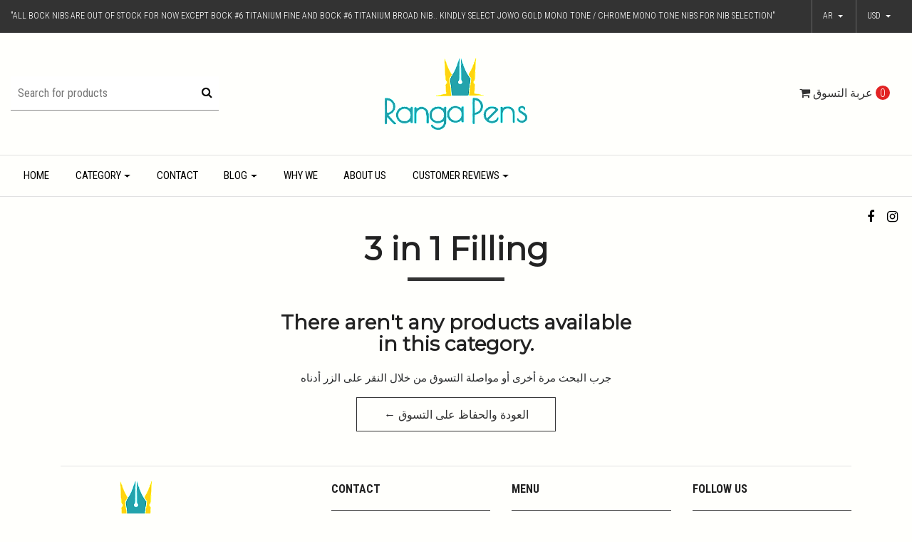

--- FILE ---
content_type: text/html; charset=utf-8
request_url: https://rangapens.com/ar/fountain-pen/multicolour-acrylic/3-in-1-filling
body_size: 8420
content:
<!DOCTYPE html>
<!--[if IE 9]><html class="lt-ie10" lang="en" > <![endif]-->
<html class="no-js" lang="ar" xmlns="http://www.w3.org/1999/xhtml"> <!--<![endif]-->

  <head>
   
    
    <title>3 in 1 Filling</title>
    <meta http-equiv="Content-Type" content="text/html; charset=utf-8" />
    <meta name="description" content="Handmade pens, Ranga Pens, Ranga

We make hand made pens.Handmade Fountain, Roller Pens.















We are Ranga Pen Company involved in making handmade pens(Ebonite,Acrylic and Celluloid Pens) for the last 50 years. Each pen is handcrafted for you by Master Penmaker M.S.Pandurangan having 50 years of experience. Ranga Pens,Handmade Pens,Ebonite Pen,Handcraft Pens,fountain pen,Indian Pens,Eyedropper Pen,Permium ebonite Pen,Pens,India,Made in India,Art,ink Pen,Acrylic Pen,Vintage Pen,Pen Set,Gift Pen,Ball Pen,Roller ball Pen,Clear acrylic Pen,Pen manufacturer,Pen sellers,Pen shop,retail pen shop,wholesale pen shop,Wooden Pen,Pandurangan,Kandan,Japan,Jowo,nib,German,Bock nib,schmidt nib,fountainpennetwork,Bamboo Pen,Sugarcane Pen,Duofold,Schmidt Converter,Metal Pen,peytonstreetpens,Pen Collection,Pen Collectors,Feed,writing Instrument,Stationery,Unique pens,Polished,Matte,Screw in nib,Celluloid pen,Lathe pen,Giant Pen,Jumbo Pen,Large Pen,Gold nib,Titanium nib,Custom Pen,Cellulose nitrate pen,Cellulose Acetate Pen,K5 converter,Silver Pens,Luxury Pens,Student Pens,best pen,beautiful pen,Lacquer Pen,Painting Pen,Promotional pen,Nakaya,Nikko,gouletpens,EDC Pen,Every day carry pen,Clipless Pen,Pocket Pen,Signature Pen,Medium size Pen,Thin Pen,Fine,Medium, Broad,Calligraphy nibs,Calligraphy pen,Pen Exporter,group buy,pen exhibition,Pen offer,Doctor  Lawyer Accountant pens" />
    <meta name="robots" content="follow, all" />
   <meta name="google-site-verification" content="8lT3VV9p-0a2TngLidL9_NElrjmGDmclgkGqLaUWGFk" />
    
    <!-- Set the viewport width to device width for mobile -->
    <meta name="viewport" content="width=device-width, initial-scale=1.0" />

		<link href="https://fonts.googleapis.com/css?family=Roboto+Condensed:300,400,700" rel="stylesheet">

    <!-- Facebook Meta tags for Product -->
<meta property="fb:app_id" content="283643215104248" />

	<meta property="og:title" content="3 in 1 Filling" />
	<meta property="og:type" content="website" />
	

<meta property="og:image" content="https://images.jumpseller.com/store/rangapen/store/logo/logo44.png?1520273213" />
<meta property="og:description" content="Handmade pens, Ranga Pens, Ranga We make hand made pens.Handmade Fountain, Roller Pens. We are Ranga Pen Company involved in making handmade pens(Ebonite,Acrylic and Celluloid Pens) for the last 50 years. Each pen is handcrafted for you by Master Penmaker M.S.Pandurangan having 50 years of experience. Ranga Pens,Handmade Pens,Ebonite Pen,Handcra..." />
<meta property="og:url" content="https://rangapens.com/ar/ar/fountain-pen/multicolour-acrylic/3-in-1-filling" />
<meta property="og:locale" content="ar" />
<meta property="og:site_name" content="Ranga Pens" />
<meta name="twitter:card" content="summary" />


    
      
      <link rel="alternate" hreflang="ar" href="https://rangapens.com/ar/fountain-pen/multicolour-acrylic/3-in-1-filling" />
      
      <link rel="alternate" hreflang="en" href="https://rangapens.com/fountain-pen/multicolour-acrylic/3-in-1-filling" />
      
      <link rel="alternate" hreflang="de" href="https://rangapens.com/de/fountain-pen/multicolour-acrylic/3-in-1-filling" />
      
      <link rel="alternate" hreflang="fr" href="https://rangapens.com/fr/fountain-pen/multicolour-acrylic/3-in-1-filling" />
      
      <link rel="alternate" hreflang="ja" href="https://rangapens.com/ja/fountain-pen/multicolour-acrylic/3-in-1-filling" />
      
      <link rel="alternate" hreflang="zh" href="https://rangapens.com/zh/fountain-pen/multicolour-acrylic/3-in-1-filling" />
      
      <link rel="alternate" hreflang="ko" href="https://rangapens.com/ko/fountain-pen/multicolour-acrylic/3-in-1-filling" />
      
      <link rel="alternate" hreflang="es-CL" href="https://rangapens.com/cl/fountain-pen/multicolour-acrylic/3-in-1-filling" />
      
      <link rel="alternate" hreflang="el" href="https://rangapens.com/el/fountain-pen/multicolour-acrylic/3-in-1-filling" />
      
      <link rel="alternate" hreflang="ru" href="https://rangapens.com/ru/fountain-pen/multicolour-acrylic/3-in-1-filling" />
      
    

    <link rel="canonical" href="https://rangapens.com/ar/ar/fountain-pen/multicolour-acrylic/3-in-1-filling">

    <link rel="icon" href=" https://assets.jumpseller.com/store/rangapen/themes/123897/options/4348583/logo44.png?1521012851 ">

    <script src="https://cdnjs.cloudflare.com/ajax/libs/jquery/3.1.1/jquery.min.js" integrity="sha384-3ceskX3iaEnIogmQchP8opvBy3Mi7Ce34nWjpBIwVTHfGYWQS9jwHDVRnpKKHJg7" crossorigin="anonymous" ></script>
    

    <!-- Bootstrap Core -->
    <script src="//cdnjs.cloudflare.com/ajax/libs/tether/1.4.0/js/tether.min.js"></script>
    <script src="//maxcdn.bootstrapcdn.com/bootstrap/4.0.0-alpha.6/js/bootstrap.min.js"></script>
    <script src="//cdn.jsdelivr.net/bootstrap.filestyle/1.1.0/js/bootstrap-filestyle.min.js"></script>
    <link rel="stylesheet" href="//maxcdn.bootstrapcdn.com/bootstrap/4.0.0-alpha.6/css/bootstrap.min.css">
    <link rel="stylesheet" type="text/css" href="https://maxcdn.bootstrapcdn.com/font-awesome/4.7.0/css/font-awesome.min.css">

    <link rel="stylesheet" type="text/css" href="https://assets.jumpseller.com/store/rangapen/themes/123897/app.css?1716443568"/>
    <link rel="stylesheet" type="text/css" href="https://assets.jumpseller.com/store/rangapen/themes/123897/color_pickers.min.css?1716443568"/>
    <script src="//ajax.googleapis.com/ajax/libs/webfont/1.6.16/webfont.js"></script>
<script type="text/javascript">
  WebFont.load({
    google: {
      families: ["Roboto Condensed", "Montserrat", "Montserrat"]
    }
  });
</script>

<style type="text/css">
  body {
    
    font-family: 'Roboto Condensed', serif !important;
		  

  }

  h1, h2 {
    
    font-family: 'Montserrat', sans-serif !important;
    
  }
  
  .navbar-brand, .text-logo {
    
  }
  
   p, .caption h4, label, table, .panel  {
    font-size: 15px !important;  
  }
  
  h2 {
  	font-size: 28px !important; 
  }
  .navbar-brand, .text-logo {
  	font-size: 38px !important;
  }
  .navbar-toggleable-md .navbar-collapse li a {
  	font-size: 15px !important;
  }
   
</style>




    <!-- Script to Activate the Carousel -->
    <script>
      $('.carousel').carousel()
    </script>

    <!-- Script to Dropdown -->
    <script>
      $('.float-right .dropdown').click(function(){
        $(this).toggleClass('show');
      });
    </script>
    
    <!---- For adding Reviews -->
    <script src="//www.powr.io/powr.js?external-type=jumpseller"></script>
  <meta name="csrf-param" content="authenticity_token" />
<meta name="csrf-token" content="PL95TXpuIj2po9OaA-0m3dgZEHOLwu8-7JBs2V26gOjKl3cYsjKWXSP2UXV4j8hIQ4z6aTvQi7RD9FWTUQiNnQ" />





  <!-- Google Tag Manager -->
    <script>(function(w,d,s,l,i){w[l]=w[l]||[];w[l].push({'gtm.start':
    new Date().getTime(),event:'gtm.js'});var f=d.getElementsByTagName(s)[0],
    j=d.createElement(s),dl=l!='dataLayer'?'&l='+l:'';j.async=true;j.src=
    'https://www.googletagmanager.com/gtm.js?id='+i+dl;f.parentNode.insertBefore(j,f);
    })(window,document,'script','dataLayer', "GTM-W5DNRRC");</script>
    <!-- End Google Tag Manager -->



<script>
  window.dataLayer = window.dataLayer || [];

  function gtag() {
    dataLayer.push(arguments);
  }

  gtag('js', new Date());

  // custom dimensions (for OKRs metrics)
  let custom_dimension_params = { custom_map: {} };
  
  custom_dimension_params['custom_map']['dimension1'] = 'theme';
  custom_dimension_params['theme'] = "simple";
  
  

  // Send events to Jumpseller GA Account
  // gtag('config', 'G-JBWEC7QQTS', Object.assign({}, { 'allow_enhanced_conversions': true }, custom_dimension_params));

  // Send events to Store Owner GA Account
  
  
  gtag('config', 'GTM-W5DNRRC');
  
  

  

  let order_items = null;

  
  // view_item_list -  user sees a specific category
  gtag('event', 'view_item_list', {
    item_list_name: "3 in 1 Filling"
  });

  

  
</script>












<script src="https://files.jumpseller.com/javascripts/dist/jumpseller-2.0.0.js" defer="defer"></script></head>
<body>
<!--[if lt IE 8]>
<p class="browsehappy">You are using an <strong>outdated</strong> browser. Please <a href="http://browsehappy.com/">upgrade your browser</a> to improve your experience.</p>
<![endif]-->

  


<!-- Fixed Top Bar -->
  
  <div class="fixed-top nav-bar message-top">
    <div class=" container-fluid ">
      <div class="float-left">
       	 "All Bock Nibs are out of stock for now except Bock #6 titanium Fine and Bock #6 Titanium Broad nib.. Kindly select Jowo Gold Mono tone / Chrome Mono tone nibs for Nib Selection"
      </div>
      <!-- Languages -->
      <div class="float-right">
        
        <div class="dropdown">
          
          
          <div class="dropdown-toggle" id="langMenuButton" data-toggle="dropdown" aria-haspopup="true" aria-expanded="false" role="button">
            ar
          </div>
          
          
          
          
          
          
          
          
          
          
          
          
          
          
          
          
          
          
          
          
          <div class="dropdown-menu" aria-labelledby="langMenuButton">
            
            <a href="https://rangapens.com/ar/fountain-pen/multicolour-acrylic/3-in-1-filling" class="trsn nav-link" title="العربية">ar</a>
            
            <a href="https://rangapens.com/fountain-pen/multicolour-acrylic/3-in-1-filling" class="trsn nav-link" title="English">en</a>
            
            <a href="https://rangapens.com/de/fountain-pen/multicolour-acrylic/3-in-1-filling" class="trsn nav-link" title="Deutsch">de</a>
            
            <a href="https://rangapens.com/fr/fountain-pen/multicolour-acrylic/3-in-1-filling" class="trsn nav-link" title="Français">fr</a>
            
            <a href="https://rangapens.com/ja/fountain-pen/multicolour-acrylic/3-in-1-filling" class="trsn nav-link" title="日本語">ja</a>
            
            <a href="https://rangapens.com/zh/fountain-pen/multicolour-acrylic/3-in-1-filling" class="trsn nav-link" title="简体中文">zh</a>
            
            <a href="https://rangapens.com/ko/fountain-pen/multicolour-acrylic/3-in-1-filling" class="trsn nav-link" title="한국어">ko</a>
            
            <a href="https://rangapens.com/cl/fountain-pen/multicolour-acrylic/3-in-1-filling" class="trsn nav-link" title="Español (Chile)">cl</a>
            
            <a href="https://rangapens.com/el/fountain-pen/multicolour-acrylic/3-in-1-filling" class="trsn nav-link" title="Ελληνικά">el</a>
            
            <a href="https://rangapens.com/ru/fountain-pen/multicolour-acrylic/3-in-1-filling" class="trsn nav-link" title="Россия">ru</a>
            
          </div>
        </div>
        

      <!-- Currencies -->
        
        <div class="dropdown">
          <div class="dropdown-toggle" id="currencyMenuButton" data-toggle="dropdown" aria-haspopup="true" aria-expanded="false" role="button">
            <span id="current_currency">USD</span>
          </div>
          <div class="dropdown-menu" aria-labelledby="currencyMenuButton">
            <a href="#" onclick="Jumpseller.setCurrency('USD');" class="dropdown-item" title="USD">USD</a>
            
            
            <a href="#" onclick="Jumpseller.setCurrency('EUR');" class="dropdown-item" title="EUR">EUR</a>
            
            <a href="#" onclick="Jumpseller.setCurrency(' INR');" class="dropdown-item" title=" INR"> INR</a>
            
          </div>
        </div>
        
      </div>
    </div>
  </div>

  <div class=" container-fluid  header-block-2">
    <div class="row align-items-center no-gutters">
      <!-- Search -->
      <div class="col-lg-4 col-md-4 col-2">
        <form id="search_mini_form" class="navbar-form form-inline hidden-md-down" method="get" action="/ar/search">
          <input type="text" value="" name="q" class="form-text" onFocus="javascript:this.value=''" placeholder="Search for products" />
          <button type="submit"><i class="fa fa-search fa-fw"></i></button>
        </form>
      </div>
      <!-- Logo -->
      <div class="col-lg-4 col-md-4 col-8 text-center">
        <a href="https://rangapens.com/ar" title="Ranga Pens">
        
        <img src="https://images.jumpseller.com/store/rangapen/store/logo/logo44.png?1520273213" class="navbar-brand store-image" alt="Ranga Pens" />
        
        </a>
      </div>
      <div class="col-lg-4 col-md-4 col-2">
        <!-- Cart -->
        <div class="cart float-right" >
          <a href="/ar/cart" class="nav-link" title="View/Edit Cart">
            <i class="fa fa-shopping-cart"></i>
            <div class="hidden-md-down">عربة التسوق</div> <span class="cart-size">0</span>
          </a>
        </div>

      <!-- Login -->
        
        
      </div>
    </div>
  </div>

	<!-- Navigation -->
    <!-- <nav class="navbar-toggleable-md hidden-md-down vertical_menu"> -->
          <nav class="navbar-toggleable-md hidden-md-down "> 
        <div class=" container-fluid ">
          <div class="collapse navbar-collapse" id="navbarsContainer">
            <ul class="navbar-nav mr-auto">
              
              <li class="nav-item  ">
  <a href="/ar/"  title="Home" class="level-1 trsn nav-link" >Home</a>
  
</li>



              
              <li class="nav-item dropdown ">
  <a href="/ar/category"  title="Category" class="dropdown-toggle level-1 trsn nav-link" data-toggle="">Category</a>
  
    <ul class="dropdown-menu multi-level">
      
        <li class="nav-item dropdown ">
  <a href="/ar/fountain-pen"  title="Fountain Pen" class="dropdown-toggle level-1 trsn nav-link" data-toggle="">Fountain Pen</a>
  
    <ul class="dropdown-menu multi-level">
      
        <li class="nav-item dropdown ">
  <a href="/ar/fountain-pen"  title="Regular &amp; Special Ebonite" class="dropdown-toggle level-1 trsn nav-link" data-toggle="">Regular &amp; Special Ebonite</a>
  
    <ul class="dropdown-menu multi-level">
      
        <li class="nav-item  ">
  <a href="/ar/regular-special-ebonite-2/3-in-1-filling"  title="Regular &amp; Special" class="level-1 trsn nav-link" >Regular &amp; Special</a>
  
</li>



      
        <li class="nav-item  ">
  <a href="/ar/regular-special-ebonite-2/eyedropper"  title="Eyedropper" class="level-1 trsn nav-link" >Eyedropper</a>
  
</li>



      
    </ul>
  
</li>



      
        <li class="nav-item  ">
  <a href="/ar/fountain-pen/premium-ebonite"  title="Premium Ebonite" class="level-1 trsn nav-link" >Premium Ebonite</a>
  
</li>



      
        <li class="nav-item dropdown ">
  <a href="/ar/fountain-pen/clear-acrylic"  title="Clear Acrylic" class="dropdown-toggle level-1 trsn nav-link" data-toggle="">Clear Acrylic</a>
  
    <ul class="dropdown-menu multi-level">
      
        <li class="nav-item  ">
  <a href="/ar/fountain-pen/clear-acrylic/3-in-1-filling"  title="3 in 1 Filling" class="level-1 trsn nav-link" >3 in 1 Filling</a>
  
</li>



      
        <li class="nav-item  ">
  <a href="/ar/fountain-pen/clear-acrylic/eyedropper"  title="Eyedropper" class="level-1 trsn nav-link" >Eyedropper</a>
  
</li>



      
    </ul>
  
</li>



      
        <li class="nav-item dropdown ">
  <a href="/ar/regular-acrylic"  title="Regular Acrylic" class="dropdown-toggle level-1 trsn nav-link" data-toggle="">Regular Acrylic</a>
  
    <ul class="dropdown-menu multi-level">
      
        <li class="nav-item  ">
  <a href="/ar/3-in-1"  title="3 in 1 Filling" class="level-1 trsn nav-link" >3 in 1 Filling</a>
  
</li>



      
    </ul>
  
</li>



      
        <li class="nav-item dropdown ">
  <a href="/ar/fountain-pen/premium-acrylic"  title="Premium Acrylic" class="dropdown-toggle level-1 trsn nav-link" data-toggle="">Premium Acrylic</a>
  
    <ul class="dropdown-menu multi-level">
      
        <li class="nav-item  ">
  <a href="/ar/fountain-pen/premium-acrylic/3-in-1-filling"  title="3 in 1 Filling" class="level-1 trsn nav-link" >3 in 1 Filling</a>
  
</li>



      
    </ul>
  
</li>



      
        <li class="nav-item dropdown ">
  <a href="/ar/fountain-pen/multicolour-acrylic"  title="Multicolour Acrylic" class="dropdown-toggle level-1 trsn nav-link" data-toggle="">Multicolour Acrylic</a>
  
    <ul class="dropdown-menu multi-level">
      
        <li class="nav-item  ">
  <a href="/ar/fountain-pen/multicolour-acrylic/eyedropper"  title="Eyedropper" class="level-1 trsn nav-link" >Eyedropper</a>
  
</li>



      
        <li class="nav-item  ">
  <a href="/ar/fountain-pen/multicolour-acrylic/3-in-1-filling"  title="3 in 1 Filling" class="level-1 trsn nav-link" >3 in 1 Filling</a>
  
</li>



      
    </ul>
  
</li>



      
        <li class="nav-item dropdown ">
  <a href="/ar/fountain-pen/dip-pens"  title="Dip Pens" class="dropdown-toggle level-1 trsn nav-link" data-toggle="">Dip Pens</a>
  
    <ul class="dropdown-menu multi-level">
      
        <li class="nav-item  ">
  <a href="/ar/fountain-pen/dip-pens/acrylic"  title="Acrylic" class="level-1 trsn nav-link" >Acrylic</a>
  
</li>



      
        <li class="nav-item  ">
  <a href="/ar/fountain-pen/dip-pens/ebonite"  title="Ebonite" class="level-1 trsn nav-link" >Ebonite</a>
  
</li>



      
    </ul>
  
</li>



      
    </ul>
  
</li>



      
        <li class="nav-item dropdown ">
  <a href="/ar/ball-pen"  title="Ball Pen" class="dropdown-toggle level-1 trsn nav-link" data-toggle="">Ball Pen</a>
  
    <ul class="dropdown-menu multi-level">
      
        <li class="nav-item  ">
  <a href="/ar/ball-pen/regular-and-special-ebonite"  title="Regular and Special Ebonite" class="level-1 trsn nav-link" >Regular and Special Ebonite</a>
  
</li>



      
        <li class="nav-item  ">
  <a href="/ar/ball-pen/premium-ebonite"  title="Premium Ebonite" class="level-1 trsn nav-link" >Premium Ebonite</a>
  
</li>



      
    </ul>
  
</li>



      
        <li class="nav-item dropdown ">
  <a href="/ar/roller-pen"  title="Roller Ball Pen" class="dropdown-toggle level-1 trsn nav-link" data-toggle="">Roller Ball Pen</a>
  
    <ul class="dropdown-menu multi-level">
      
        <li class="nav-item  ">
  <a href="/ar/roller-pen/regular-and-special-ebonite"  title="Regular and Special Ebonite" class="level-1 trsn nav-link" >Regular and Special Ebonite</a>
  
</li>



      
        <li class="nav-item  ">
  <a href="/ar/roller-pen/premium-ebonite"  title="Premium Ebonite" class="level-1 trsn nav-link" >Premium Ebonite</a>
  
</li>



      
    </ul>
  
</li>



      
    </ul>
  
</li>



              
              <li class="nav-item  ">
  <a href="/ar/contact"  title="Contact" class="level-1 trsn nav-link" >Contact</a>
  
</li>



              
              <li class="nav-item dropdown ">
  <a href="/ar/blog"  title="Blog" class="dropdown-toggle level-1 trsn nav-link" data-toggle="">Blog</a>
  
    <ul class="dropdown-menu multi-level">
      
        <li class="nav-item  ">
  <a href="/ar/blog-post"  title="Blog Post" class="level-1 trsn nav-link" >Blog Post</a>
  
</li>



      
    </ul>
  
</li>



              
              <li class="nav-item  ">
  <a href="/ar/why-we"  title="Why We" class="level-1 trsn nav-link" >Why We</a>
  
</li>



              
              <li class="nav-item  ">
  <a href="/ar/about-us"  title="About Us" class="level-1 trsn nav-link" >About Us</a>
  
</li>



              
              <li class="nav-item dropdown ">
  <a href="/ar/customer-reviews"  title="Customer Reviews" class="dropdown-toggle level-1 trsn nav-link" data-toggle="">Customer Reviews</a>
  
    <ul class="dropdown-menu multi-level">
      
        <li class="nav-item dropdown ">
  <a href="/ar/youtube-reviews"  title="Youtube Reviews" class="dropdown-toggle level-1 trsn nav-link" data-toggle="">Youtube Reviews</a>
  
    <ul class="dropdown-menu multi-level">
      
        <li class="nav-item  ">
  <a href="/ar/ranga-3-in-1-filling-pens-youtube-review"  title="Ranga 3 in 1 Filling Pens-Youtube Review" class="level-1 trsn nav-link" >Ranga 3 in 1 Filling Pens-Youtube Review</a>
  
</li>



      
        <li class="nav-item  ">
  <a href="/ar/ranga-eyedropper-pens-youtube-review"  title="Ranga Eyedropper Pens-Youtube Review" class="level-1 trsn nav-link" >Ranga Eyedropper Pens-Youtube Review</a>
  
</li>



      
        <li class="nav-item  ">
  <a href="/ar/favourite-pens-2018-youtube-review"  title="Favourite Pens 2018-Youtube Review" class="level-1 trsn nav-link" >Favourite Pens 2018-Youtube Review</a>
  
</li>



      
    </ul>
  
</li>



      
        <li class="nav-item  ">
  <a href="/ar/review-for-3-in-1-filling"  title="Review for 3 in 1 Filling " class="level-1 trsn nav-link" >Review for 3 in 1 Filling </a>
  
</li>



      
    </ul>
  
</li>



              
            </ul>
          </div>
          <ul class="social navbar-toggler-right list-inline">
            
            <li class="list-inline-item">
              <a href="https://www.facebook.com/ranga.ebonitepens" class="trsn" title="Go to Facebook" target="_blank">
                <i class="fa fa-facebook fa-fw"></i>
              </a>
            </li>
            

            

            
            
            <li class="list-inline-item">
              <a href="https://www.instagram.com/ranga_pens" class="trsn" title="Go to Instagram" target="_blank">
                <i class="fa fa-instagram fa-fw"></i>
              </a>
            </li>
            
          </ul>
        </div>
      </nav>
  <!-- Navigation Mobile -->
  <div class="mobilenav hidden-lg-up trsn">
    <div class="menu-header">
      <div class="item item-1 trsn">
        <i class="fa fa-search fa-fw"></i>
        <form id="search_mini_form_mobile" class="navbar-form form-inline hidden-lg-up trsn" method="get" action="/ar/search">
          <input type="text" value="" name="q" class="form-text" onFocus="javascript:this.value=''" placeholder="Search for products" />
        </form>
      </div>
      
      <div class="item item-2 trsn">
        
        
        <span>ar<i class="fa fa-angle-down" aria-hidden="true"></i></span>
        
        
        
        
        
        
        
        
        
        
        
        
        
        
        
        
        
        
        
        
        <div class="lang-menu">
          <a href="https://rangapens.com/ar/fountain-pen/multicolour-acrylic/3-in-1-filling" class="trsn" title="العربية">العربية</a><a href="https://rangapens.com/fountain-pen/multicolour-acrylic/3-in-1-filling" class="trsn" title="English">English</a><a href="https://rangapens.com/de/fountain-pen/multicolour-acrylic/3-in-1-filling" class="trsn" title="Deutsch">Deutsch</a><a href="https://rangapens.com/fr/fountain-pen/multicolour-acrylic/3-in-1-filling" class="trsn" title="Français">Français</a><a href="https://rangapens.com/ja/fountain-pen/multicolour-acrylic/3-in-1-filling" class="trsn" title="日本語">日本語</a><a href="https://rangapens.com/zh/fountain-pen/multicolour-acrylic/3-in-1-filling" class="trsn" title="简体中文">简体中文</a><a href="https://rangapens.com/ko/fountain-pen/multicolour-acrylic/3-in-1-filling" class="trsn" title="한국어">한국어</a><a href="https://rangapens.com/cl/fountain-pen/multicolour-acrylic/3-in-1-filling" class="trsn" title="Español (Chile)">Español (Chile)</a><a href="https://rangapens.com/el/fountain-pen/multicolour-acrylic/3-in-1-filling" class="trsn" title="Ελληνικά">Ελληνικά</a><a href="https://rangapens.com/ru/fountain-pen/multicolour-acrylic/3-in-1-filling" class="trsn" title="Россия">Россия</a>
        </div>
      </div>
      
      
      <div class="item item-3 trsn">
        <span id="current_currency_mobile">USD</span><i class="fa fa-angle-down" aria-hidden="true"></i>
        <div class="lang-menu">
          <a href="#" onclick="Jumpseller.setCurrency('USD');" title="USD">USD</a>
          
          
          <a href="#" onclick="Jumpseller.setCurrency('EUR');" title="EUR">EUR</a>
          
          <a href="#" onclick="Jumpseller.setCurrency(' INR');" title=" INR"> INR</a>
          
        </div>
        
      </div>
      <div class="nav-icon">
        <span></span>
        <span></span>
        <span></span>
        <span></span>
      </div>
    </div>
    <div class="mobilenav-inner">
      <ul class="menu-mobile trsn">
        
        <li class=" ">  
  
  <a href="/ar/" title="Home">Home</a>
  

  
</li>
        
        <li class="has-dropdown ">  
  
  <a title="Category" class="level-1  first-trigger">Category <i class="fa fa-angle-right" aria-hidden="true"></i></a>
  

  
  <ul class="dropdown">
    <li><a title="Back" class="back-level-1"><i class="fa fa-angle-double-left" aria-hidden="true"></i> Back</a></li>
    <li><a title="Category" class="top-category">Category</a></li>
    
    <li class="has-dropdown ">  
  
  <a title="Fountain Pen" class="level-2  last-trigger">Fountain Pen <i class="fa fa-angle-right" aria-hidden="true"></i></a>
  

  
  <ul class="dropdown">
    <li><a title="Back" class="back-level-2"><i class="fa fa-angle-double-left" aria-hidden="true"></i> Back</a></li>
    <li><a title="Fountain Pen" class="top-category">Fountain Pen</a></li>
    
    <li class="has-dropdown ">  
  
  <a title="Regular &amp; Special Ebonite" class="level-3  last-trigger">Regular &amp; Special Ebonite <i class="fa fa-angle-right" aria-hidden="true"></i></a>
  

  
  <ul class="dropdown">
    <li><a title="Back" class="back-level-3"><i class="fa fa-angle-double-left" aria-hidden="true"></i> Back</a></li>
    <li><a title="Regular &amp; Special Ebonite" class="top-category">Regular &amp; Special Ebonite</a></li>
    
    <li class=" ">  
  
  <a href="/ar/regular-special-ebonite-2/3-in-1-filling" title="Regular &amp; Special">Regular &amp; Special</a>
  

  
</li>
    
    <li class=" ">  
  
  <a href="/ar/regular-special-ebonite-2/eyedropper" title="Eyedropper">Eyedropper</a>
  

  
</li>
    
    <li><a href="/ar/fountain-pen" title="Regular &amp; Special Ebonite" class="goto">Go to <span>Regular &amp; Special Ebonite</span></a></li>
  </ul>
  
</li>
    
    <li class=" ">  
  
  <a href="/ar/fountain-pen/premium-ebonite" title="Premium Ebonite">Premium Ebonite</a>
  

  
</li>
    
    <li class="has-dropdown ">  
  
  <a title="Clear Acrylic" class="level-3  last-trigger">Clear Acrylic <i class="fa fa-angle-right" aria-hidden="true"></i></a>
  

  
  <ul class="dropdown">
    <li><a title="Back" class="back-level-3"><i class="fa fa-angle-double-left" aria-hidden="true"></i> Back</a></li>
    <li><a title="Clear Acrylic" class="top-category">Clear Acrylic</a></li>
    
    <li class=" ">  
  
  <a href="/ar/fountain-pen/clear-acrylic/3-in-1-filling" title="3 in 1 Filling">3 in 1 Filling</a>
  

  
</li>
    
    <li class=" ">  
  
  <a href="/ar/fountain-pen/clear-acrylic/eyedropper" title="Eyedropper">Eyedropper</a>
  

  
</li>
    
    <li><a href="/ar/fountain-pen/clear-acrylic" title="Clear Acrylic" class="goto">Go to <span>Clear Acrylic</span></a></li>
  </ul>
  
</li>
    
    <li class="has-dropdown ">  
  
  <a title="Regular Acrylic" class="level-3  last-trigger">Regular Acrylic <i class="fa fa-angle-right" aria-hidden="true"></i></a>
  

  
  <ul class="dropdown">
    <li><a title="Back" class="back-level-3"><i class="fa fa-angle-double-left" aria-hidden="true"></i> Back</a></li>
    <li><a title="Regular Acrylic" class="top-category">Regular Acrylic</a></li>
    
    <li class=" ">  
  
  <a href="/ar/3-in-1" title="3 in 1 Filling">3 in 1 Filling</a>
  

  
</li>
    
    <li><a href="/ar/regular-acrylic" title="Regular Acrylic" class="goto">Go to <span>Regular Acrylic</span></a></li>
  </ul>
  
</li>
    
    <li class="has-dropdown ">  
  
  <a title="Premium Acrylic" class="level-3  last-trigger">Premium Acrylic <i class="fa fa-angle-right" aria-hidden="true"></i></a>
  

  
  <ul class="dropdown">
    <li><a title="Back" class="back-level-3"><i class="fa fa-angle-double-left" aria-hidden="true"></i> Back</a></li>
    <li><a title="Premium Acrylic" class="top-category">Premium Acrylic</a></li>
    
    <li class=" ">  
  
  <a href="/ar/fountain-pen/premium-acrylic/3-in-1-filling" title="3 in 1 Filling">3 in 1 Filling</a>
  

  
</li>
    
    <li><a href="/ar/fountain-pen/premium-acrylic" title="Premium Acrylic" class="goto">Go to <span>Premium Acrylic</span></a></li>
  </ul>
  
</li>
    
    <li class="has-dropdown ">  
  
  <a title="Multicolour Acrylic" class="level-3  last-trigger">Multicolour Acrylic <i class="fa fa-angle-right" aria-hidden="true"></i></a>
  

  
  <ul class="dropdown">
    <li><a title="Back" class="back-level-3"><i class="fa fa-angle-double-left" aria-hidden="true"></i> Back</a></li>
    <li><a title="Multicolour Acrylic" class="top-category">Multicolour Acrylic</a></li>
    
    <li class=" ">  
  
  <a href="/ar/fountain-pen/multicolour-acrylic/eyedropper" title="Eyedropper">Eyedropper</a>
  

  
</li>
    
    <li class=" ">  
  
  <a href="/ar/fountain-pen/multicolour-acrylic/3-in-1-filling" title="3 in 1 Filling">3 in 1 Filling</a>
  

  
</li>
    
    <li><a href="/ar/fountain-pen/multicolour-acrylic" title="Multicolour Acrylic" class="goto">Go to <span>Multicolour Acrylic</span></a></li>
  </ul>
  
</li>
    
    <li class="has-dropdown ">  
  
  <a title="Dip Pens" class="level-3  last-trigger">Dip Pens <i class="fa fa-angle-right" aria-hidden="true"></i></a>
  

  
  <ul class="dropdown">
    <li><a title="Back" class="back-level-3"><i class="fa fa-angle-double-left" aria-hidden="true"></i> Back</a></li>
    <li><a title="Dip Pens" class="top-category">Dip Pens</a></li>
    
    <li class=" ">  
  
  <a href="/ar/fountain-pen/dip-pens/acrylic" title="Acrylic">Acrylic</a>
  

  
</li>
    
    <li class=" ">  
  
  <a href="/ar/fountain-pen/dip-pens/ebonite" title="Ebonite">Ebonite</a>
  

  
</li>
    
    <li><a href="/ar/fountain-pen/dip-pens" title="Dip Pens" class="goto">Go to <span>Dip Pens</span></a></li>
  </ul>
  
</li>
    
    <li><a href="/ar/fountain-pen" title="Fountain Pen" class="goto">Go to <span>Fountain Pen</span></a></li>
  </ul>
  
</li>
    
    <li class="has-dropdown ">  
  
  <a title="Ball Pen" class="level-2  last-trigger">Ball Pen <i class="fa fa-angle-right" aria-hidden="true"></i></a>
  

  
  <ul class="dropdown">
    <li><a title="Back" class="back-level-2"><i class="fa fa-angle-double-left" aria-hidden="true"></i> Back</a></li>
    <li><a title="Ball Pen" class="top-category">Ball Pen</a></li>
    
    <li class=" ">  
  
  <a href="/ar/ball-pen/regular-and-special-ebonite" title="Regular and Special Ebonite">Regular and Special Ebonite</a>
  

  
</li>
    
    <li class=" ">  
  
  <a href="/ar/ball-pen/premium-ebonite" title="Premium Ebonite">Premium Ebonite</a>
  

  
</li>
    
    <li><a href="/ar/ball-pen" title="Ball Pen" class="goto">Go to <span>Ball Pen</span></a></li>
  </ul>
  
</li>
    
    <li class="has-dropdown ">  
  
  <a title="Roller Ball Pen" class="level-2  last-trigger">Roller Ball Pen <i class="fa fa-angle-right" aria-hidden="true"></i></a>
  

  
  <ul class="dropdown">
    <li><a title="Back" class="back-level-2"><i class="fa fa-angle-double-left" aria-hidden="true"></i> Back</a></li>
    <li><a title="Roller Ball Pen" class="top-category">Roller Ball Pen</a></li>
    
    <li class=" ">  
  
  <a href="/ar/roller-pen/regular-and-special-ebonite" title="Regular and Special Ebonite">Regular and Special Ebonite</a>
  

  
</li>
    
    <li class=" ">  
  
  <a href="/ar/roller-pen/premium-ebonite" title="Premium Ebonite">Premium Ebonite</a>
  

  
</li>
    
    <li><a href="/ar/roller-pen" title="Roller Ball Pen" class="goto">Go to <span>Roller Ball Pen</span></a></li>
  </ul>
  
</li>
    
    <li><a href="/ar/category" title="Category" class="goto">Go to <span>Category</span></a></li>
  </ul>
  
</li>
        
        <li class=" ">  
  
  <a href="/ar/contact" title="Contact">Contact</a>
  

  
</li>
        
        <li class="has-dropdown ">  
  
  <a title="Blog" class="level-1  first-trigger">Blog <i class="fa fa-angle-right" aria-hidden="true"></i></a>
  

  
  <ul class="dropdown">
    <li><a title="Back" class="back-level-1"><i class="fa fa-angle-double-left" aria-hidden="true"></i> Back</a></li>
    <li><a title="Blog" class="top-category">Blog</a></li>
    
    <li class=" ">  
  
  <a href="/ar/blog-post" title="Blog Post">Blog Post</a>
  

  
</li>
    
    <li><a href="/ar/blog" title="Blog" class="goto">Go to <span>Blog</span></a></li>
  </ul>
  
</li>
        
        <li class=" ">  
  
  <a href="/ar/why-we" title="Why We">Why We</a>
  

  
</li>
        
        <li class=" ">  
  
  <a href="/ar/about-us" title="About Us">About Us</a>
  

  
</li>
        
        <li class="has-dropdown ">  
  
  <a title="Customer Reviews" class="level-1  first-trigger">Customer Reviews <i class="fa fa-angle-right" aria-hidden="true"></i></a>
  

  
  <ul class="dropdown">
    <li><a title="Back" class="back-level-1"><i class="fa fa-angle-double-left" aria-hidden="true"></i> Back</a></li>
    <li><a title="Customer Reviews" class="top-category">Customer Reviews</a></li>
    
    <li class="has-dropdown ">  
  
  <a title="Youtube Reviews" class="level-2  last-trigger">Youtube Reviews <i class="fa fa-angle-right" aria-hidden="true"></i></a>
  

  
  <ul class="dropdown">
    <li><a title="Back" class="back-level-2"><i class="fa fa-angle-double-left" aria-hidden="true"></i> Back</a></li>
    <li><a title="Youtube Reviews" class="top-category">Youtube Reviews</a></li>
    
    <li class=" ">  
  
  <a href="/ar/ranga-3-in-1-filling-pens-youtube-review" title="Ranga 3 in 1 Filling Pens-Youtube Review">Ranga 3 in 1 Filling Pens-Youtube Review</a>
  

  
</li>
    
    <li class=" ">  
  
  <a href="/ar/ranga-eyedropper-pens-youtube-review" title="Ranga Eyedropper Pens-Youtube Review">Ranga Eyedropper Pens-Youtube Review</a>
  

  
</li>
    
    <li class=" ">  
  
  <a href="/ar/favourite-pens-2018-youtube-review" title="Favourite Pens 2018-Youtube Review">Favourite Pens 2018-Youtube Review</a>
  

  
</li>
    
    <li><a href="/ar/youtube-reviews" title="Youtube Reviews" class="goto">Go to <span>Youtube Reviews</span></a></li>
  </ul>
  
</li>
    
    <li class=" ">  
  
  <a href="/ar/review-for-3-in-1-filling" title="Review for 3 in 1 Filling ">Review for 3 in 1 Filling </a>
  

  
</li>
    
    <li><a href="/ar/customer-reviews" title="Customer Reviews" class="goto">Go to <span>Customer Reviews</span></a></li>
  </ul>
  
</li>
        
        <li>
          
        </li>
        <li>
          
        </li>
        
        <li class="social-item">
          <a href="https://www.facebook.com/ranga.ebonitepens" class="trsn" title="Go to Facebook" target="_blank">
            <i class="fa fa-facebook fa-fw"></i>Facebook
          </a>
        </li>
        

        

        
        
        <li class="social-item">
          <a href="https://www.instagram.com/ranga_pens" class="trsn" title="Go to Instagram" target="_blank">
            <i class="fa fa-instagram fa-fw"></i>Instagram
          </a>
        </li>
        
        
        <li class="social-item">
          <a href="https://api.whatsapp.com/send?phone=919444357967&text=Hello%20Ranga Pens" class="trsn" title="WhatsApp" target="_blank">
            <i class="fa fa-whatsapp fa-fw"></i>WhatsApp
          </a>
        </li>
				
      </ul>
    </div>
  </div>
  <div class="nav-bg-opacity"></div>
  
    <!-- Page Content -->
    <!-- Sort Filter -->
<script>
  $('.dropdown-filter').click(function(){
    $(this).toggleClass('show');
  });
</script>
<div class="container produst-list">
  <!-- Page Heading -->
  <div class="row">
    <div class="col-12 mt-5 page-header-content">
      <h1 class="page-header">3 in 1 Filling</h1>
    </div>
  </div>
  <div class="row">
    
    
  </div>

  
  <section class="col-md-6 offset-md-3 col-12 text-center">
    <div class="well">
      <h2>There aren't any products available in this category.</h2>
      <p>جرب البحث مرة أخرى أو مواصلة التسوق من خلال النقر على الزر أدناه</p>
    </div>
    <div class="text-center page-actions">
      <a href="https://rangapens.com/ar" class="trsn butn" title="&larr; العودة والحفاظ على التسوق">&larr; العودة والحفاظ على التسوق</a>
    </div>
  </section>

  
</div>


    <!-- Footer -->

    <div class="container">
      <footer class="pt-3 mb-4 mt-5">
        <div class="row">
          <div class="col-lg-4 col-md-12 col-sm-12 col-12">
            <div class="row">
              <div class="col-lg-10 col-md-12 col-sm-12 col-12">
              <a href="https://rangapens.com/ar" title="Ranga Pens">
                
                <img src="https://images.jumpseller.com/store/rangapen/store/logo/logo44.png?1520273213" class="navbar-brand store-image" alt="Ranga Pens" />
                
              </a>
              
              <p class="footer-description">Handmade pens, Ranga Pens, Ranga

We make hand made pens.Handmade Fountain, Roller Pens.















We are Ranga Pen Company involved in making handmade pens(Ebonite,Acrylic and Celluloid Pens) for the last 50 years. Each pen is handcrafted for you by Master Penmaker M.S.Pandurangan having 50 years of experience. Ranga Pens,Handmade Pens,Ebonite Pen,Handcraft Pens,fountain pen,Indian Pens,Eyedropper Pen,Permium ebonite Pen,Pens,India,Made in India,Art,ink Pen,Acrylic Pen,Vintage Pen,Pen Set,Gift Pen,Ball Pen,Roller ball Pen,Clear acrylic Pen,Pen manufacturer,Pen sellers,Pen shop,retail pen shop,wholesale pen shop,Wooden Pen,Pandurangan,Kandan,Japan,Jowo,nib,German,Bock nib,schmidt nib,fountainpennetwork,Bamboo Pen,Sugarcane Pen,Duofold,Schmidt Converter,Metal Pen,peytonstreetpens,Pen Collection,Pen Collectors,Feed,writing Instrument,Stationery,Unique pens,Polished,Matte,Screw in nib,Celluloid pen,Lathe pen,Giant Pen,Jumbo Pen,Large Pen,Gold nib,Titanium nib,Custom Pen,Cellulose nitrate pen,Cellulose Acetate Pen,K5 converter,Silver Pens,Luxury Pens,Student Pens,best pen,beautiful pen,Lacquer Pen,Painting Pen,Promotional pen,Nakaya,Nikko,gouletpens,EDC Pen,Every day carry pen,Clipless Pen,Pocket Pen,Signature Pen,Medium size Pen,Thin Pen,Fine,Medium, Broad,Calligraphy nibs,Calligraphy pen,Pen Exporter,group buy,pen exhibition,Pen offer,Doctor  Lawyer Accountant pens</p>
              
            </div>
          </div>
          </div>
          <div class="col-lg-8 col-md-12 col-sm-12 col-12">
            <div class="row">
              <div class="col-lg-4 col-md-4 col-sm-12 col-12">
                <h5>Contact</h5>
                <ul>
                  
                  <li><a href="mailto:mpkandan@yahoo.co.in" target="_blank" title="mpkandan@yahoo.co.in">mpkandan@yahoo.co.in</a></li>
                  
                  
                  <li class="footer-top__menu-item">
                    <a href="tel:+919444357967" title="Call us">+919444357967</a>
                  </li>
                  <!-- end .footer-top__menu-item -->
                  
                </ul>
              </div>
              <div class="col-lg-4 col-md-4 col-sm-12 col-12">
                <h5>Menu</h5>
                <ul class="navbar-nav mr-auto">
                  
                  <li>
  <a href="/ar/contact"  title="Contact">Contact</a>
</li>



                  
                  <li>
  <a href="https://youtu.be/08pUuLREZR4" target="_blank" title="Youtube">Youtube</a>
</li>



                  
                  <li>
  <a href="http://epaperbeta.timesofindia.com/Article.aspx?eid=31807&articlexml=Meet-the-family-that-keeps-ink-pens-relevant-14062017008030" target="_blank" title="Media Coverage">Media Coverage</a>
</li>



                  
                </ul>
              </div>
              
              <div class="col-lg-4 col-md-4 col-sm-12 col-12">
                <h5>Follow Us</h5>
                <ul class="social-footer">
                  
                  <li>
                    <a href="https://www.facebook.com/ranga.ebonitepens" class="trsn" title="Go to Facebook" target="_blank">
                      <span class="hidden-sm-down">Facebook</span>
                      <i class="fa fa-facebook fa-fw hidden-md-up"></i>
                    </a>
                  </li>
                  

                  

                  
                  
                  <li>
                    <a href="https://www.instagram.com/ranga_pens" class="trsn" title="Go to Instagram" target="_blank">
                      <span class="hidden-sm-down">Instagram</span>
                      <i class="fa fa-instagram fa-fw hidden-md-up"></i>
                    </a>
                  </li>
                  
                  
                  <li class="hidden-md-up">
                    <a href="https://api.whatsapp.com/send?phone=919444357967&text=Hello Ranga Pens!" class="trsn" title="WhatsApp" target="_blank">
                      <i class="fa fa-whatsapp fa-fw"></i>
                    </a>
                  </li>
                  
                </ul>
              </div>

              
            </div>
          </div>
          <div class="col-sm-12 mt-4 pt-4 bt-1">
            <p class="powerd-by">&copy; 2026 Ranga Pens. All Rights Reserved.Designed by (www.nehachaudhry.in)Neha Chaudhary </p>
          </div>
        </div>
      </footer>

    </div>
  
    <!-- /.container -->
 

  
  <script type="text/javascript" src="//cdnjs.cloudflare.com/ajax/libs/money.js/0.2.0/money.min.js"></script>
  <script type="text/javascript" src="//cdnjs.cloudflare.com/ajax/libs/accounting.js/0.4.1/accounting.min.js"></script>
  <script type="text/javascript">
    var open_exchange_rates_token = 'f93ffe646de942038f909c886932adca';
    var i18n_decimal_mark = '.';

    if(typeof(Storage) !== "undefined") {
      if (sessionStorage.getItem('global_currency') == null){
        sessionStorage.setItem('global_currency', 'USD');
        sessionStorage.setItem('store_currency', 'USD');
      }
    } else {
      // Sorry! No Web Storage support..
      console.log("Unable to use multi-currency on this store. Please update your browser.");
      $('#current_currency').parents('li').hide();
    }
  </script>
  
  <script type="text/javascript" src="https://assets.jumpseller.com/store/rangapen/themes/123897/main.min.js?1716443568"></script>
  <script src="https://www.powr.io/jumpseller.js" async="async"></script>
<script src="https://www.powr.io/jumpseller.js" async="async"></script>
</body>
</html>


--- FILE ---
content_type: text/css
request_url: https://assets.jumpseller.com/store/rangapen/themes/123897/app.css?1716443568
body_size: 9607
content:
html, body {
	height: 100%;
}
body {
  font-family: 'Roboto Condensed', sans-serif;
  font-size: 16px !important; 

  font-weight: 300!important;
}

a {
	color: #333;
}

a:hover {
	text-decoration: none;
  color: #000;
}
/* Transition for Hover & Focus states */
a, a:hover, .trsn, .trsn:hover, .trsn:focus, input.text, input.text:focus, button.trsn:hover, select.select, select.select:hover {
	text-decoration: none !important;
}

p { font-family: 'Montserrat', sans-serif !important;}

.trsn,
a.trsn,
.trsn a,
.trsn div,
.trsn h1,.trsn h2,.trsn h3,.trsn h5,
.trsn img{
  -webkit-transition: all 0.2s linear !important;
  -moz-transition: all 0.2s linear !important;
  -ms-transition: all 0.2s linear !important;
  -o-transition: all 0.2s linear !important;
  transition: all 0.2s linear !important;
}

h1, h2 {
  color: #222;
  font-family: 'Montserrat', sans-serif !important;
}

h2 {
  font-size: 1.563rem;
  font-weight: 700;
  margin-bottom: .8em;
}

h3, h4, h5, h6 {
  color: #222;
}

h3 {font-size: 1.25rem;}
h4 {font-size: 1rem;}

ol, ul {
	list-style: none;
}
.breadcrumb {
	margin-top: 30px;
  background: #f5f5f5;
}

.page-header-content {
	margin-bottom: 3rem;

}

h1.page-header,
h2.page-header{
  text-align: center;
  font-size: 2.813rem;
	font-weight: 700;
  margin-bottom: 1rem;
}

h1.page-header::after,
h2.page-header::after{
	content:" ";
  position: absolute;
  display: block;
  width: 136px;
  height: 5px;
  background: #333;
  bottom: -5px;
  left: 50%;
	margin-left: -68px;
}

.bb-1 { border-bottom: 1px solid #e1e1e1;}
.bt-1 {border-top: 1px solid #e1e1e1;}
.br-1 {border-right: 1px solid #e1e1e1;}

.store-image {
  width: auto;
  max-height: 150px;
  max-width: 310px;
}
.product-block-description {
	height: 90px;
  overflow: hidden;
}

.no-label {
	padding-top: 20px !important;
  padding-bottom: 20px !important;
}

.info {
	padding: 20px;
  border: 1px solid #333;
  text-align: center;
}

/* Blocks */
.block .block-inside {
	padding: 15px;
  border: 1px solid #CCC;
  overflow: hidden;
}

.block .block-inside label {
	font-size: 0.875em; 

  text-transform: uppercase;
  font-weight: 600;
  display: block;
}

.block .actions p {
	font-family: 'Roboto Condensed', sans-serif!important;
  margin: 0;
}

.block .actions a {
	text-transform: uppercase;
  display: block;
  margin-top: 10px;
  text-align: center;
}

/* FORMS */
input[type="text"].form-control,
input[type="number"].form-control,
input[type="email"].form-control,
input[type="password"].form-control,
select.form-control,
textarea.form-control,
select.select{
  height: 48px!important;
  line-height: 48px;
  font-family: 'Roboto Condensed', sans-serif;
  -webkit-appearance: none;
  border-radius: 0;
  padding: 0 .75rem;
  background: transparent;
  position: relative;
  z-index: 2;
  width: 100%;
  border-color: #CCC;
}
#cart-update-form select.form-control {
	width: 65px;
}
.quantity {
  position: relative;
}

input[type=number]::-webkit-inner-spin-button,
input[type=number]::-webkit-outer-spin-button
{
  -webkit-appearance: none;
  margin: 0;
}

input[type=number]
{
  -moz-appearance: textfield;
}

.quantity input {
  width: 45px;
  height: 46px;
  line-height: 1.65;
  float: left;
  display: block;
  padding: 0;
  margin: 0;
  padding-left: 20px;
  border: 1px solid #eee;
}

.quantity input:focus {
  outline: 0;
}

.quantity-nav {
  float: left;
  position: relative;
  height: 46px;
  z-index: 10;
  top: 1px;
}

.quantity-button {
  position: relative;
  cursor: pointer;
  border-left: 1px solid #CCC;
  width: 22px;
  text-align: center;
  color: #333;
  font-size: 13px;
  font-family: "Trebuchet MS", Helvetica, sans-serif !important;
  line-height: 1.7;
  -webkit-transform: translateX(-100%);
  transform: translateX(-100%);
  -webkit-user-select: none;
  -moz-user-select: none;
  -ms-user-select: none;
  -o-user-select: none;
  user-select: none;
}

.quantity-button.quantity-up {
  position: absolute;
  height: 23px;
  top: 0;
  border-bottom: 1px solid #CCC;
}

.quantity-button.quantity-down {
  position: absolute;
  bottom: 0px;
  height: 23px;
}

textarea.form-control {
	height: 10em!important;
}

input[type="text"].form-control:focus,input[type="text"].form-control:active,
input[type="number"].form-control:focus,input[type="number"].form-control:active,
input[type="email"].form-control:focus,input[type="email"].form-control:active,
input[type="password"].form-control:focus,input[type="password"].form-control:active,
textarea.form-control:focus,textarea.form-control:active,
select.form-control:focus,select.form-control:active,
select.select:focus, select.select:active{
	background: transparent;
  border-color: #333;
}

.select {position: relative}

.select i {
  position: absolute;
  top: 16px;
  right: 30px;
  z-index: 1;
}

.select-field i.fa {
  position: absolute;
  bottom: 16px;
  right: 30px;
  z-index: 1;
}

.cart .select i {
	right: 15px;
}
/** Buttons **/

a.butn,
input.butn,
.group-span-filestyle .btn{
  display: block;
  border: 1px solid #333;
  color: #333;
  text-transform: uppercase;
  font-family: 'Roboto Condensed', sans-serif !important;
  text-align: center;
  height: 48px;
  line-height: 48px;
  margin: 0 auto;
  border-radius: 0;
  background: none;
  min-width: 200px;
  max-width: 280px;
  padding: 0 20px;
	cursor: pointer;
   -webkit-transform: perspective(1px) translateZ(0);
  transform: perspective(1px) translateZ(0);
  position: relative;
  -webkit-transition-property: color;
  transition-property: color;
  -webkit-transition-duration: 0.3s;
  transition-duration: 0.3s;
}

a.butn:before,
input.butn:before,
.group-span-filestyle .btn:before{
	content: "";
  position: absolute;
  z-index: -1;
  top: 0;
  left: 0;
  right: 0;
  bottom: 0;
  background: #333;
  -webkit-transform: scaleX(0);
  transform: scaleX(0);
  -webkit-transform-origin: 0 50%;
  transform-origin: 0 50%;
  -webkit-transition-property: transform;
  transition-property: transform;
  -webkit-transition-duration: 0.3s;
  transition-duration: 0.3s;
  -webkit-transition-timing-function: ease-out;
  transition-timing-function: ease-out;
}

a.butn:hover,
a.butn:focus,
a.butn:active,
input.butn:hover,
input.butn:focus,
input.butn:active,
.group-span-filestyle .btn:hover,
.group-span-filestyle .btn:focus,
.group-span-filestyle .btn:active{
  color: #FFF;
}

input.butn:hover,
input.butn:focus,
input.butn:active {
	background: #333;
}

a.butn:hover:before, a.butn:focus:before, a.butn:active:before,
input.butn:hover:before, input.butn:focus:before, input.butn:active:before,
.group-span-filestyle .btn:hover:before{
  -webkit-transform: scaleX(1);
  transform: scaleX(1);
  color: #FFF;
}

a.butn-inverse {
  border: 1px solid #FFF;
  color: #FFF;
}

a.butn-inverse:before {
	background: rgba(255, 255, 255, 0.2);
}

a.butn.blue:before,
input.butn.blue:before,
input.butn.blue:hover{
	background: #0e75af;
}

input.butn.adc {
	color: #FFF;
  background: #e22323;
  border-color: #c51c1c;
  width: 99%;
  float: right;
  border-radius: 0!important;
}

a.butn.blue,
input.butn.blue{
	background: #2190cf;
  border-color: #0e75af;
  width: 100%;
  max-width: 100%;
  color: #FFF;
}

a.butn-block {max-width: 100%;}


/*** HEADER ***/
.message-top {
  height: 2.857rem;
  background: #333;
  color: #FFF;
  font-size:12px; 
}

.message-top .float-left {
	height: 2.857rem;
  line-height: 2.857rem;
  text-transform: uppercase;
}

.message-top .float-right .dropdown {
	border-left: 1px solid #666666;
  text-transform: uppercase;
  line-height: 2.857rem;
  cursor: pointer;
  display: inline-block;

}

.message-top .float-right .dropdown-toggle {
	height: 2.857rem;
  padding: 0 15px;
}

.message-top .float-right .dropdown .dropdown-menu {
  margin: 0;
  border-radius: 0;
  background: #333;
  border: 0;
  padding: 0;
  width: 68px;
  min-width: auto;

}

.message-top .float-right .dropdown .dropdown-menu a {
	color: #FFF;
	padding: 0 15px;
}

.message-top .float-right .dropdown .dropdown-menu a:hover {
	background: #454545;
}

@media (min-width: 769px) and (max-width: 991px){
	.message-top {
		left: 70px;
	}
}
@media only screen and (min-width: 769px) and (max-width: 991px) {
	.message-top {
		z-index: 99;
	}
	.message-top .float-right {
		display: none;
	}
}
/*** LOGO AREA **/
.header-block-2 {
	margin-top: 2.857rem;
}

.header-block-2 .row {
  min-height: 10.71rem;
}

.header-block-2 .navbar-brand,
.header-block-2 .text-logo,
.cart .navbar-brand {
	color: #000000;
  font-size: 2.5rem;
  padding: 0;
  margin: 0;
  text-transform: uppercase;
  font-weight: 700;
  font-family: 'Montserrat', sans-serif !important;
}

.header-block-2 .store-image {
  width: auto;
  max-height: 150px;
  max-width: 310px;
}

.header-block-2 .cart a,
.header-block-2 .login a{
	color: #333;
  text-transform: uppercase;
}

.cart a.nav-link > * {
	display: inline-block;
}

.cart-size {
  display: inline-block;
  background: #e22323;
  color: #fff;
  border-radius: 13px;
  min-width: 20px;
  height: 20px;
  text-align: center;
  line-height: 18px;
  padding: 2px;
}

/* Search page */
.product-gallery-query {
	line-height: 48px;
}

/** Search form **/
#search_mini_form {
	position: relative;
  width: 70%;
}

#search_mini_form input.form-text {
	border-width: 0 0 1px 0;
  border-style: solid;
  border-color: #888;
  border-radius: 0!important;
  margin: 0;
  padding: 0 25px 0 10px;
  width: 100%;
  font-size: 1rem;
  height: 48px;
  font-family: 'Roboto Condensed', sans-serif;
}

#search_mini_form button {
	border: 0;
  background: none;
  position: absolute;
  right: 0;
  top: 0;
  height: 2.857rem;
}

/** Footer **/
footer {
  border-top: 1px solid #e1e1e1;
}
footer .text-logo,
footer .navbar-brand{
	font-size: 1.875rem!important;
  text-transform: uppercase;
  color: #000;
  font-family: 'Montserrat', sans-serif !important;
  font-weight: 700;
}

footer .store-image {
	margin: 0 0 10px 0;
}

footer a {
	display: inline-block;
  color: #333;
}

footer .footer-description {
	border-top: 1px solid #333;
  padding-top: 10px;
  font-family: 'Roboto Condensed', sans-serif !important;
}

footer ul {
	margin: 0;
  padding: 0;
}

footer h5 {
	font-size: 1rem;
  text-transform: uppercase;
  display:  block;
  border-bottom: 1px solid #333;
  line-height: 2rem;
  font-weight: 700;
  min-height: 46px;
}

footer ul li a {
	padding: 0 0 2px 0!important;
  color: #555;
  word-break: break-all;
}

footer ul li a:hover {
	color: #000;
}

p.powerd-by {
	text-align: center;
  margin: 0;
}
/**** MENU ****/
.navbar {
	border-radius:0;
 
}
.navbar-header h1 {
	margin: 0;
}

.mobilenav {
	width: 320px;
	height: 100%;
  top: 0;
  position: fixed;
  z-index: 100;
  -webkit-transform: translateX(-320px);
  transform: translateX(-320px);
}

.mobilenav-inner {
	background: #fff;
  position: fixed;
  left: 0;
  top: 0;
  padding-top: 60px;
  height: 100%;
  width: 255px;
  overflow-y: auto;
  overflow-x: hidden;
  
}

.mobilenav.open {
  -webkit-transform: translate(0);
  transform: translate(0);
}

.mobilenav .menu-header {
	height: 60px;
  width: 320px;
  background: #FFF;
  position: relative;
  z-index:10;
}

body.menuopen .nav-bg-opacity {
  background: rgba(0, 0, 0, 0.5);
  position: fixed;
  left: 0;
  top: 0;
  width: 100%;
  height: 100%;
  z-index:99;
  
}

.mobilenav .menu-header .item {
	width: 85px;
  border-right: 1px solid #e1e1e1;
  border-bottom: 1px solid #e1e1e1;
  height: 60px;
	float: left;
  z-index: 2;
  display: table;
  text-transform: uppercase;
}

.mobilenav .menu-header .item.active {
	background: #f9f9f9;
}

.mobilenav .menu-header .item-1 i {
  font-size: 1.5em;
  width: 100%;
  display: table-cell;
  vertical-align: middle;
}

.mobilenav .menu-header .item-2 i,
.mobilenav .menu-header .item-3 i{
	position: absolute;
  left: 150px;
  top: 20px;
}

.mobilenav .menu-header .item-2 span,
.mobilenav .menu-header .item-3 span {
	display: table-cell;
  vertical-align: middle;
  font-weight: 500;
  position: relative;
  text-align: center;
}


.mobilenav .lang-menu {
  background: #F9F9F9;
  width: 255px;
  position: absolute;
  top: 60px;
  left: 0;
	-webkit-transform: translateX(-255px);
  transform: translateX(-255px);
  z-index: 5;

}

.mobilenav .menu-header .item-2.active .lang-menu,
.mobilenav .menu-header .item-3.active .lang-menu{
  -webkit-transform: translateX(0px);
  transform: translateX(0px);

}

.mobilenav .lang-menu a {
  padding: 0 20px;
  height: 50px;
  line-height: 50px;
  border-bottom: 1px solid #e1e1e1;
  text-transform: uppercase;
  color: #333;
  display: block;
}

.menu-header .item-1.active #search_mini_form_mobile{
  -webkit-transform: translateX(0px);
  transform: translateX(0px);
}

#search_mini_form_mobile {
	background: #F9F9F9;
	padding: 0 20px;
  height: 60px;
  border-bottom: 1px solid #e1e1e1;
  position: absolute;
  width: 255px;
  left: 0;
  top: 60px;
  z-index: 1;
  -webkit-transform: translateX(-255px);
  transform: translateX(-255px);
}

#search_mini_form_mobile input{
  background: none;
  border-width: 0 0 1px 0;
  border-color: #333;
  border-style: solid;
  height: 35px;
  padding: 0;
  margin: -10px 0 0 0;
  width: 100%;
  border-radius: 0!important;
}

.nav-icon {
	width: 25px;
  height: 20px;
  position: absolute;
  right: -45px;
  top: 20px;
  margin: 0;
  -webkit-transform: rotate(0deg);
  -moz-transform: rotate(0deg);
  -o-transform: rotate(0deg);
  transform: rotate(0deg);
  -webkit-transition: .5s ease-in-out;
  -moz-transition: .5s ease-in-out;
  -o-transition: .5s ease-in-out;
  transition: .5s ease-in-out;
  cursor: pointer;
}

.nav-icon span {
	display: block;
  position: absolute;
  height: 3px;
  width: 100%;
  background: #333;
  opacity: 1;
  left: 0;
  -webkit-transform: rotate(0deg);
  -moz-transform: rotate(0deg);
  -o-transform: rotate(0deg);
  transform: rotate(0deg);
  -webkit-transition: .25s ease-in-out;
  -moz-transition: .25s ease-in-out;
  -o-transition: .25s ease-in-out;
  transition: .25s ease-in-out;
}

.nav-icon span:nth-child(1) {
  top: 0px;
}

.nav-icon span:nth-child(2),.nav-icon span:nth-child(3) {
  top: 8px;
}

.nav-icon span:nth-child(4) {
  top: 16px;
}

.nav-icon.open {
	right: 20px;
}

.nav-icon.open span:nth-child(1) {
  top: 7px;
  width: 0%;
  left: 50%;
}

.open .nav-icon span:nth-child(2) {
  -webkit-transform: rotate(45deg);
  -moz-transform: rotate(45deg);
  -o-transform: rotate(45deg);
  transform: rotate(45deg);
}

.open .nav-icon span:nth-child(3) {
  -webkit-transform: rotate(-45deg);
  -moz-transform: rotate(-45deg);
  -o-transform: rotate(-45deg);
  transform: rotate(-45deg);
}

.open .nav-icon span:nth-child(4) {
  top: 7px;
  width: 0%;
  left: 50%;
}

.mobilenav .menu-mobile {
	padding: 0;
  margin: 0;
}

.mobilenav .dropdown-toggle::after {
  border-top: .3em solid transparent;
  border-right: .3em solid transparent;
  border-bottom: .3em solid transparent;
  border-left: .3em solid;
  position: absolute;
  right: 20px;
  top: 20px;
}


.mobilenav .menu-mobile li a{
	padding: 0 20px;
  height: 50px;
  line-height: 50px;
  border-bottom: 1px solid #e1e1e1;
  text-transform: uppercase;
  color: #333;
  display:block;
  cursor: pointer;
 
}

.mobilenav .menu-mobile li.has-dropdown .dropdown {
  position: absolute;
  background: #fff;
  padding: 0;
  width: 255px;
  right: -255px;
  display:none;
  top: 0;
}

.mobilenav .menu-mobile li.has-dropdown .dropdown.active {
	display: block;
}

.mobilenav .menu-mobile li.has-dropdown ul.dropdown a {
	text-transform: none;
}

.mobilenav .menu-mobile li.has-dropdown ul.dropdown a.top-category {
	background: #f9f9f9;
  font-weight: 400;
  text-transform: uppercase;
}

.mobilenav .menu-mobile li.has-dropdown ul.dropdown a.goto span {
  text-transform: uppercase;
}

.mobilenav .menu-mobile li.has-dropdown.active .dropdown {
	display: block;
}

.mobilenav .menu-mobile li.has-dropdown a.first-trigger i,
.mobilenav .menu-mobile li.has-dropdown a.last-trigger i{
  float: right;
  top: 15px;
  position: relative;
}

.mobilenav .menu-mobile.active {
  -webkit-transform: translateX(-255px);
  transform: translateX(-255px);
}

.mobilenav .menu-mobile.level-2 {
  -webkit-transform: translateX(-510px);
  transform: translateX(-510px);
}

.mobilenav .menu-mobile.level-3 {
  -webkit-transform: translateX(-765px);
  transform: translateX(-765px);
}


.menu-mobile li.has-dropdown a.back-level-2 {

}

.mobilenav .menu-mobile li.social-item {
	width: 50%;
  float: left;
}

.mobilenav .menu-mobile li.social-item a {
	display: block;
  font-size: 0.88rem;
  border-right: 1px solid #e1e1e1;
  position: relative;
  right: -1px;
}

.navbar-toggleable-md {
	height: 3.688rem;
  border-top: 1px solid #e1e1e1;
  border-bottom: 1px solid #e1e1e1;
  line-height: 3.571rem;;
  text-transform: uppercase;
  font-size:10px
}

<!--
.navbar-toggleable-md .dropdown {
	position: initial;
}
.navbar-toggleable-md.vertical_menu .dropdown {
    position: relative;
}
.navbar-toggleable-md.vertical_menu .dropdown-toggle::after {
  right: 15px;
  position: absolute;
  top: 26px;
}
.navbar-toggleable-md.vertical_menu ul.dropdown-menu.multi-level .dropdown-toggle::after {
  border-left: .3em solid;
  border-top: .3em solid transparent;
  border-bottom: .3em solid transparent;
  right: 10px;
  position: absolute;
  top: 23px;
} --->




.navbar-toggleable-md.horizontal_menu .dropdown {
    position: initial;
}
.navbar-toggleable-md.horizontal_menu .dropdown-toggle::after {
  right: 15px;
  position: absolute;
  top: 26px;
}
.navbar-toggleable-md.horizontal_menu ul.dropdown-menu.multi-level .dropdown-toggle::after {
  border-left: .3em solid;
  border-top: .3em solid transparent;
  border-bottom: .3em solid transparent;
  right: 10px;
  position: absolute;
  top: 23px;
}
.navbar-toggleable-md .navbar-collapse {
	position: static;
}

.navbar-toggleable-md .navbar-collapse li a {
	padding: 0 1.143rem!important;
  color: #000;
  font-weight: 400;
  font-size:40px;
}
<!--.navbar-toggleable-md.vertical_menu .navbar-collapse li a {
  padding-right: 40px!important;
}   -->


.navbar-toggleable-md.horizontal_menu .navbar-collapse li a {
  padding-right: 40px!important;
  
}


.navbar-toggleable-md .navbar-collapse li a:hover {
  background: #f9f9f9;
  
   
}

ul.dropdown-menu.multi-level {
  margin: -1px 0 0 0;
  padding: 0;
  border: 0;
  top: 100%;
  border-radius: 0;
  background: #f9f9f9;
  min-width: 1240px;<!-- to increase or decrease the size of the menu bar -->
}



<!--
.navbar-toggleable-md.vertical_menu ul.dropdown-menu.multi-level {
  position: absolute;
  left: auto;
  min-width: max-content;
    min-width: -moz-max-content;
}-->


.navbar-toggleable-md.horizontal_menu ul.dropdown-menu.multi-level {
  position: absolute;
  left: auto;
  min-width: max-content;
    min-width: -moz-max-content;
  
}


<!--     
.navbar-toggleable-md.vertical_menu ul.dropdown-menu.multi-level .multi-level {
  top: 1px;
  left: 100%;
  <!--min-width: 100%;-->
<!--  min-width: 1300px;
}


-->

.navbar-toggleable-md.horizontal_menu ul.dropdown-menu.multi-level .multi-level {
  top: 1px;
  left: 100%;
  <!--min-width: 100%;-->
  min-width: 1300px;
}




ul.dropdown-menu.multi-level li.nav-item {
  float: left;
  
  
}
<!--.navbar-toggleable-md.vertical_menu ul.dropdown-menu.multi-level li.nav-item {
  float: none;
  <!--min-width: 100%;-->
<!--  min-width: 1300px;
}-->
.navbar-toggleable-md.horizontal_menu ul.dropdown-menu.multi-level li.nav-item {
  float: none;
  <!--min-width: 100%;-->
 min-width: 1300px;
}


.navbar-toggleable-md.horizontal_menu .navbar-collapse li a {
  padding-right: 40px!important;
  
}


.multi-level li > .multi-level,
ul.dropdown-menu.multi-level li.nav-item a:hover {
	background: #eee;
  
}

.navbar-light {min-height: 51px;}

.sfhover > ul.dropdown-menu {display: inline}

.nav-link {
	padding: 1em;
}
.navbar-inverse .navbar-nav .dropdown-menu a.nav-link {
  display: block;
    width: 100px;
    padding: .5rem 1rem;
    clear: both;
    font-weight: 400;
    color: #292b2c;
    text-align: inherit;
    white-space: nowrap;
    background: 0 0;
    border: 0;
	 
}

.dropdown-menu li a.nav-link {padding:5px 0;}

.navbar-inverse .navbar-nav .dropdown-menu a.nav-link:hover {
  color: #1d1e1f;
  text-decoration: none;
  background-color: #f7f7f9;

}

.nav-top {
	font-size: 13px;
}
.nav-top>li>a {
  padding: 15px 10px;
}
@media (min-width: 992px) {
  .navbar-toggleable-md .navbar-nav .nav-link {
      padding-right: 1rem;
      padding-left: 1rem;
  }
}
ul.nav > li.dropdown > ul > li{
  position:relative;
}
ul.nav > li.dropdown > ul > li>.dropdown-menu{
  top:0;
  left:100%;
  margin-top:-6px;
  margin-left:-1px;
  -webkit-border-radius:0 6px 6px 6px;
  -moz-border-radius:0 6px 6px 6px;
  border-radius:0 6px 6px 6px;
}

ul.nav > li.dropdown > ul > li:hover>.dropdown-menu{
    display:block;
  }
ul.nav > li.dropdown > ul > li>.icon:after{
  display:block;
  content:" ";
  float:right;
  width:0;
  height:0;
  border-color:transparent;
  border-style:solid;
  border-width:5px 0 5px 5px;
  border-left-color:#cccccc;
  margin-top:5px;
  margin-right:-10px;
}
.navbar-inverse .navbar-nav>.active>a, .navbar-inverse .navbar-nav>.active>a:focus, .navbar-inverse .navbar-nav>.active>a:hover {
  background-color: rgba(0, 0, 0, 0.6);
}
.navbar-inverse .dropdown-menu.multi-level {
  margin: -1px 0 0 0;
  border-radius: 0 0 .25rem .25rem;
  padding: 0;
}

.navbar-inverse .dropdown-menu.multi-level .dropdown>a:after{
display: block;
    content: "";
    float: right;
    width: 0;
    height: 0;
    border-color: transparent;
    border-style: solid;
    border-width: 5px 0 5px 5px;
    border-left-color: #ccc;
    margin-top: 5px;
    margin-right: -10px;
}
/**Social**/
.social {
	margin: 0;
}
.social li a {
	color: #000;
	font-size: 18px;
}
.social li a:hover {
	color: #888;
}

/**Slider**/
#carousel-home .carousel-inner {
	height: 500px;
}
#carousel-home .carousel-inner .carousel-item {
	width: 100%;
	height: 100%;
  background: #000;
  overflow: hidden;
  background-size: cover;
  background-position: center;
}

#carousel-home .carousel-inner .carousel-info {
	width: 550px;
  height: 100%;
  margin: 0 auto;
  text-align: center;
  display: table;
  position: initial;
  z-index: 2;
}

#carousel-home .carousel-inner .carousel-info a.carousel-button {
  display: block;
  border: 1px solid #FFF;
  color: #FFF;
  text-transform: uppercase;
  text-align: center;
  height: 48px;
  line-height: 48px;
  max-width: 230px;
  margin: 0 auto;
  min-width: 200px;
}

#carousel-home .carousel-inner .carousel-info a.carousel-button:hover {
	background: rgba(255, 255, 255, 0.2);
}

#carousel-home .carousel-inner img {
	position: absolute;
  width: 100%;
  height: auto;
  left: 0;
  top: 0;
  z-index: 1;
  opacity: .8;
}

#carousel-home .carousel-inner .carousel-info .carousel-info-inner {
	display: table-cell;
  vertical-align: middle;
}

#carousel-home .carousel-inner .carousel-info h2 {
  text-transform: uppercase;
  color:#FFF;
  font-size: 3.438rem!important;
  font-weight: 700;
  text-shadow: 0px 0px 4px rgba(0, 0, 0, 0.25);
}

#carousel-home .carousel-control-next-icon,
#carousel-home .carousel-control-prev-icon {
  width: 45px;
  height: 45px;
}

/** Banners **/
#banners img {
	width: 100%;
}

#banners div > a {
	display: block;
  position: relative;
  background: #333333;
}

#banners div > a h3 {
	background: rgba(255, 255, 255, 0.8);
  margin: 0;
  position: absolute;
  width: 100%;
  min-height: 70px;
  bottom: -10px;
  text-align: center;
  line-height: 60px;
  color: #333;
  text-transform: uppercase;
  font-size: 1.25rem;
}

#banners div > a:hover h3 {
	bottom: 0;
}

#banners div > a:hover img {opacity: .75;}

/** Blog **/
#blog-list > .row > div{
	margin-bottom: 2em;
}
#blog-list img {
	width: 100%;
}

.blog #blog-list > div {
	margin-bottom: 30px;
}

#blog-list .col-lg-4 > a {
	display: block;
  position: relative;
  background: #333333;
}

#blog-list div > a h3 {
  background: rgba(255, 255, 255, 0.8);
  margin: 0;
  position: absolute;
  width: 100%;
  min-height: 90px;
  bottom: -10px;
  text-align: center;
  color: #333;
  text-transform: uppercase;
  font-size: 1.125rem;
  padding: 20px 15px;
}

#blog-list div > a:hover h3 {
	bottom: -1px;
}

#blog-list div > a:hover img {opacity: .75;}

.blog-post .page-body {
	font-family: 'Montserrat', sans-serif !important;
}

.videoWrapper { position: relative; padding-bottom: 56.25%; /* 16:9 */ padding-top: 25px; height: 0; }
.videoWrapper iframe { position: absolute; top: 0; left: 0; width: 100%; height: 120%; padding: 40px 0 ;}

.blog-post .img-fluid {
	margin-bottom: 1rem;
  width: 100%;
  height: auto;
}

.blog figure img {
	width: 100%;
}

.blog-post .page-body ul { list-style: disc; }
.blog-post .page-body ol { list-style: decimal; }

.blog .date {
	text-align: center;
  margin: 1rem 0;
	}

.blog .list-group-item {
	padding: .75rem 0;
}

.blog .list-group-item a {
	color: #333;
  display: block;
}

.blog .list-group-item a:hover {
	color: #000;
}

/** Instagram Feed **/
#instagram {
  padding: 0;
  font-size: 0;
  line-height:0;
  overflow: hidden;
}
#instagram div {
  display: inline-block;
  height: 0;
  background: #eee 50% 50% no-repeat;
  background-size: cover;
  width: 16.666%;
  padding-bottom: 16.666%!important;
}


/**Product**/
.nopaddingtop {padding-top: 0 !important}

.maxStockQty {
	border-color: red !important;
}

.category-image-container {
  width: 100%;
  height: 300px;
  overflow: hidden;
  margin-bottom: 30px;
  position: relative;
}

.category-image-container img {
  position: absolute;
  top: 50%;
  margin-top: -380px;
  left: 50%;
  margin-left: -570px;
}

.category-description {
  text-align: center;
  margin-bottom: 30px;
}

.no-product .caption {
  margin: 5px 0;
}

.no-product .caption a.butn {
	min-width: auto;
  padding: 0;
}

.product-block .caption h4 {
	font-size: 1rem;
  font-weight: 400;
  text-transform: uppercase;
  margin: 0;
}

.product-block .caption .list-price {
	font-weight: 700;
}

.product-block .caption h4 a {
  color: #333;
}

.product-block a.product-image img{
	display: block;
  width: 100%;
}

.product-block a.product-image:hover img {
	opacity: .75;
}

.product-block a.product-image {
	/*background: #333;*/
  display: block;
  position: relative;
}

.product-block a.product-image .status-tag {
	position: absolute;
  text-transform: uppercase;
  bottom: 10px;
  right: 10px;
  border: 1px solid #FFF;
  border-radius: 2px;
  color: #FFF;
  font-size: 0.875rem;
  padding: 0 15px;
	background: rgba(0, 0, 0, 0.3);
}

.product-block a.product-image .status-tag.sale {
  top: 10px;
  bottom: auto;
  color: #e22323;
  border-color: #e22323;
  background: none;
}

/** Product page **/
.product-page {
	padding-top: 60px;
}
.product-page .main-product-image {
	position: relative;
  padding: 0 45px;
}

.product-page .carousel-control-next,
.product-page .carousel-control-prev {
	width: 45px;
}

.product-page .carousel-control-next-icon,
.product-page .carousel-control-prev-icon {
  background: none;
  color: #BBB;
  width: 45px;
  height: 45px;
}
.product-page .carousel-control-prev-icon {text-align:left;}
.product-page .carousel-control-next-icon {text-align:right;}
.product-page .carousel-control-next-icon:hover,
.product-page .carousel-control-prev-icon:hover {
	color: #CCC;
}

.product-page .carousel-control-next i,
.product-page .carousel-control-prev i{
	font-size: 3em;
}

.product-page .product-page-thumbs {
	padding: 10px 35px 0 45px;
  overflow: hidden;
}

.product-page .details .row {
	margin-bottom: 5px;
}

.product-page .details .row .label {
	font-weight: 700;
}

.product-page .product-page-thumbs .thumbs {
  float: left;
  display: block;
  margin: 0 0 10px 0;
  width: 20%;
}

.product-page .product-page-thumbs .thumbs img {
	width: 100%;
  padding: 0 10px 10px 0;
  opacity: .8;
}

.product-page .product-page-thumbs .thumbs img:hover,
.product-page .product-page-thumbs .thumbs.active img{
	opacity: 1;
}
.product-page h1 {
  font-size: 2.813rem;
  font-weight: 700;
  margin-bottom: 1rem;
}

.product-page .brand {
  font-size: 1.125em;
  font-weight: 600;
}

.product-page .price_elem .product-form-price {
	font-size: 2.188em;
}

.product-page h1::after{
	content:" ";
  position: absolute;
  display: block;
  width: 136px;
  height: 5px;
  background: #CCC;
  bottom: -5px;
  left: 15px;
}

.product-page .form-control-label {
	display: block;
  font-weight: 600;
  text-transform: uppercase;
  margin: 0;
}

.product-page .continue {
  text-transform: uppercase;
  text-align: center;
  line-height: 48px;
  text-align: center;
  display: block;
}

.product-page .attachments .butn {
	margin-top: 10px;
  text-align: left;
}

.product-page .attachments .butn i {
  position: absolute;
  right: 10px;
  top: 15px;
}

.product-page .bootstrap-filestyle input.form-control {
	width: 100%;
}

.product-page .bootstrap-filestyle .btn {
    max-width: 100px;
    min-width: 100px;
    padding: 0 5px;
}

#product-sharing {
  padding: 5px 0 0 0;
  margin: 0;
  border-top: 1px solid #e1e1e1;
  text-align: center;
}

#product-sharing label {
  font-weight: 600;
  text-transform: uppercase;
  line-height: 48px;
}

#product-sharing a i {
	color: #555;
  font-size: 1.2em;
}

#product-sharing a i:hover {
	color: #000;
}

#product-sharing li {
	width: 16.666%;
  margin: 0;
}

.product-page-no-image img {
	width: 100%;
}

/** Category **/
.plus-icon {
  position: absolute;
  width: 13px;
  height: 13px;
  background: url("plus.png");
	display: block;
	right: 15px;
  top: 15px;
}

.produst-list .justify-content-between {
	margin: 0 0 1.5rem 0;
  padding-bottom: 1.5rem;
}

.produst-list .justify-content-between > [class*=col-] {
  padding-left: 0;
  padding-right: 0;
}

.product-qty {
	line-height: 45px;
}

.dropdown-filter.show .plus-icon {
	background-position: 0 -13px;
}

.dropdown-filter {
  text-transform: uppercase;
  line-height: 45px;
}

.dropdown-filter.show .dropdown-filter-label {
	background-color: #f9f9f9;
}

.dropdown-filter .dropdown-filter-label{
  padding: 0 30px 0 20px;
  height: 45px;
  border: 1px solid #E1E1E3;
  display: block;
  position: relative;
}

.dropdown-filter .dropdown-menu {
  margin: -1px 0 0 0;
  border-radius: 0;
  border-color: #e1e1e1;
  width: 100%;
  padding: 0;
}

.dropdown-filter .dropdown-menu a {
	display: block;
  color: #333;
  border-top: 1px solid #e1e1e1;
  background: #f9f9f9;
  padding: 0 20px;
}

.dropdown-filter .dropdown-menu a.first {
	border: 0;
}

.maxStockAdc {
	background: #c0c0c0 !important;
	border-color: #c0c0c0 !important;
	pointer-events: none;
	cursor: default;
}

.hidden {display:none!important;}

.main-product-image img {
	width: 100%;
  height: 100%;
}
.product-block-discount, .product-form-discount,
.product-form-discount-2{
	color: #888888;
	text-decoration: line-through;
}

.product-block-normal {
	color: #e22323;
}

.product-form-price {
	font-weight: bold;
	font-size: 18px;
}
.description iframe {
	width: 100%;
}
.description img {
  max-width: 100%;
}

.category-pager {
  text-align: center;
  width: 210px;
  margin: 0 auto;
  display: table;
  border: 1px solid #e1e1e1;
  margin-top: 2em;
}

.category-pager > * {
  display: table-cell;
  width: 70px;
  height: 70px;
  vertical-align: middle;
}

.category-pager a {
	font-size: 2em;
}

.category-pager a.disabled {
	color: #e6e6e6!important;
  cursor: default;
}

.category-pager .count {
	border-width: 0 1px;
  border-color: #e1e1e1;
  border-style: solid;
}
/**Contact**/

#contactpage > h2.error, #contactpage > h2.success {
	display: block;
  overflow: auto;
  font-size: 1em;
  border-radius: 3px;
  padding: 10px;
}

#contactpage h2.success {
  border: 1px solid #5cb10a;
  color: #5cb10a;
}

#contactpage h2.error {
  border: 1px solid #ff2400;
  color: #ff2400;
}

ul#contact-list {
	padding: 0;
	margin-bottom: 20px;
}

form span.error {
  color: #ff2400;
  font-size: .85em;
}

form span.error a {
  color: #ff2400;
  text-decoration: underline!important;
}

.contact h2 {
  font-size: 1.563rem;
  font-weight: 700;
  margin-bottom: .8em;
}

.contact iframe {
	width: 100%;
  border: 0;
}

/** Cart **/
.cart .cart-header a.logo .navbar-brand {
	display: block;
  line-height: 1em;
  padding: 0 0 15px 0;
  border-bottom: 1px solid #e1e1e1;
}

.cart .cart-header .cart-steps {
	padding: 15px 0;
}

.cart .container > row{
  height: 100%;
}

.cart .container > .row {min-height: 100%;}

.page-actions {
	text-transform: uppercase;
}

.container-fluid.cart {
	overflow-x: hidden;
  overflow-y: auto;
	position: fixed;
  top: 0;
  left: 0;
  right: 0;
  bottom: 0;
  width: 100%;
  height: 100%
}

.cart .cart-header {
	text-align: center;
  margin-bottom: 30px;
}

.cart .cart-header .cart-steps {
	padding: 20px 0;
  border-bottom: 1px solid #e1e1e1;
}

.cart .cart-header .cart-steps > * {
	display: inline-block;
  text-transform: uppercase;
  color: #999;
  height: 25px;
}

.bullet {
	margin: 0 5px;
}

.cart .cart-header .cart-steps .active {
	color: #333;
  font-weight: 600;
}

.cart .cart-header .cart-steps a {
	font-weight: 600;
  color: #2190cf;
}

.cart h1,
.cart h2{
	font-size: 1.563rem;
  font-weight: 700;
  margin-bottom: .8em;
}

.cart .sidebar:before {
	content:" ";
  position: absolute;
  background: #f9f9f9;
	height: 100%;
  border-left:1px solid #e1e1e1;
  width: 300%;
  left: 0;
  top: 0;
}

.cart.revieworder .sidebar:before {
	min-height: 110%;
}

.cart .checkout-container .cart-totals table.products h3,
.cart .checkout-container .cart-totals table.products .text-right{
	font-weight: 600;
  text-transform: uppercase;
}

.cart .checkout-container .cart-totals table.products {
	margin: 0;
}

.cart .checkout-container .cart-totals table.products td {
  padding: 10px 0;
  border-width: 1px 0 0 0;
  border-color: #e1e1e1;
  border-style: solid;
}

.cart .checkout-container .cart-totals table.products td img {
	margin-right: 5px;
}

.cart .checkout-container .cart-totals table.products h3,
.cart .checkout-container .cart-totals table.products span{
	display: block;
  font-size: 14px;
  margin: 0;
  line-height: 1.2em;
}

#cart-update-form h3 {
	font-size: 1em;
	font-weight: 600;
  text-transform: uppercase;
  margin: 0;
  line-height: 1.5em;
}

#cart-update-form .table-responsive table {
	border: 1px solid #CCC;
}

#cart-update-form .table-responsive table th {
	border: 0;
  font-size: 0.875em;
  text-transform: uppercase;
}

#cart-update-form .table-responsive table td {
	vertical-align: middle;
  line-height: 1.5em;
  font-size: 1em;
  border-color: #e1e1e1;
}

#cart-update-form .table-responsive table td span {
	display: block;
}

#cart-update-form .table-responsive table td .order-product-price,
#cart-update-form .table-responsive table td .order-product-subtotal,
#cart-update-form .table-responsive table td .cart-product-discount {
	font-weight: 600;
}

#cart-update-form .table-responsive table td .cart-product-discount {
	color: #e22323;
}

.cart .cart-product-remove {
	color: #333;
}

.cart-product-discount .discount {
	text-decoration: line-through;
  color: #888;
}

.cart #estimate_shipping_form {
	overflow: hidden;
}

.cart #estimate_shipping_results {
	padding-top: 20px;
  border-top: 1px solid #e1e1e1;
  margin-top: 20px;
}

.cart #estimate_shipping_results dt {
	float: left;
  margin-right: 10px;
}

.cart-block .cart-block-inside {
	padding: 15px;
  border: 1px solid #CCC;
  overflow: hidden;
}

.cart-block .cart-block-inside label {
	font-size: 0.875em;
  text-transform: uppercase;
  font-weight: 600;
  display: block;
}

.cart-block .cart-block-inside label.badge {
	display: none;
}

.cart-block .cart-block-inside input.butn {
	float: right;
  width: auto;
  margin-top: 20px;
  min-width: auto;
}

.cart .actions {
	padding: 30px 15px 15px 15px!important;
  overflow: hidden;
}
@media (max-width: 415px) {
  .cart .actions {
      margin-bottom: 70px;
  }
}

.cart .actions .cart-actions {
	text-align: center;
  float: right;
  margin-left: 10px;
}

.cart-actions a.continue {
	color: #333;
  text-transform: uppercase;
  text-align: center;
  line-height: 48px;
}

.cart table.review {
	text-transform: uppercase;
}

.cart table.review tr td{
	border-color: #e1e1e1;
  padding: .75rem 0;
}

.cart table.review .totals.key {
	font-size: 1.250em;
}

.cart table.review .totals.key,
.cart table.review .text-right {
	font-weight: 600;
}

.cart table.review {
	padding: 0 15px;
}

/**Checkout**/
.checkout-container .col-lg-8 .table {
	border:1px solid #ccc;
  padding: 0;
  overflow: hidden;
}

.checkout-container .col-lg-8 .table .row {
	border-bottom: 1px solid #e1e1e1;
  padding: 25px;
}

.checkout-container p.required {
  padding: 0;
  color: #ff0000;
  margin: 0;
}

.checkout-container label.control-label {
	font-weight: 600;
  text-transform: uppercase;
}

.checkout-container label.control-label em {
	font-style: inherit;
}

.checkout-container h2.legend {
	font-size: 1.250em!important;
  font-family: 'Roboto Condensed', sans-serif !important;
  text-transform: uppercase;
}

.checkout-container .col-lg-8 .actions .butn.blue {
	width: auto;
  float: right;
}

#payments_options ul, #shipping_options ul {
	padding: 0;
}
#payments_options .payment_information {
	padding: 0 0 0 20px;
}
#payments_options .payment_information img {
	width: 280px;
}
#review-cart-totals h5 {
	font-weight: bold;
}

#contacts h2.legend,
#shipping_address h2.legend,
#billing_address h2.legend,
#other h2.legend {margin-bottom: 15px;}
.checkout-container .checkbox input[type=checkbox], .checkout-container .checkbox-inline input[type=checkbox], .checkout-container .radio input[type=radio], .checkout-container .radio-inline input[type=radio] {
	margin-left: 0px;
	margin-top: 13px;
}

#payments h2.legend, #shipping h2.legend {
  border-bottom: 1px solid #e1e1e1;
  padding-bottom: 10px;
  margin-bottom: .8em;
}

#payments ul li,
#shipping ul li{
	margin-bottom: 10px;
}

a.add {display: block; padding: 15px;}

.checkbox label {display: inline;}
.loader {border: 4px solid #ccc; border-top: 4px solid #999; border-radius: 50%;width: 20px;height: 20px;margin:7px auto 0;left: 0;right: 0;animation: spin 2s linear infinite;position:absolute;}

h2.card-title{font-size: 20px !important; margin-bottom:0;}


@keyframes spin {
    0% { transform: rotate(0deg); }
    100% { transform: rotate(360deg); }
}
.alert-box.alert {
  background: none;
  border: none;
  margin-bottom: 0;
  padding: 3px 0 0 1px;
  font-size: 11px;
  color: #f00;
}

.badge {
  font-size: .8em;
  text-transform: uppercase;
  font-weight: normal;
}
.badge a {color: #fff; text-decoration: underline!important;}
#checkout .form-group {
  min-height: 80px;
}
/**Customer**/
#credentials {
	overflow: auto;
}
#credentials .label-danger {
	margin: 10px 0 0 0;
	float: left;
	padding: 5px 10px;
}

#credentials .error {
	color: #ff2400;
  text-align: center;
}

.billing_address, .shipping_address {
	padding: 15px 0;
	border-top: solid 1px #ddd;
}

a.product_digital {
  font-size: 12px;
}
#customer-order-table .table>tbody>tr>td {
  padding: 20px 8px;
}

#customer-order-table .badge {
	font-size: 13px;
  line-height: 13px;
  float: right;
}

#customer-order-table strong {
	font-weight: 700;
}

.customer .block,
.customer .contact_info,
.customer .shipping_address,
.customer .billing_address{
	overflow:hidden;
  padding: 15px;
}

.customer .sidebar .block .block-inside {
	padding: 0;
}

.customer .sidebar label {
	display: block;
  margin: 0;
}

.customer .block .butn {
  float: left;
  margin-right: 10px;
  min-width: 48px;
  padding: 0;
}

#customer-summary h2,
#customer_details h4 {
  font-size: 1.563rem;
  font-weight: 700;
  margin-bottom: .8em;
  font-family: 'Montserrat', sans-serif !important;
}

@media (max-width: 640px) {
  .navbar-left {
    float: left!important
  }
  .navbar-right {

    margin-right: -15px
  }
  .navbar-right~.navbar-right {
    margin-right: 0
  }

  #payments ul li, #shipping ul li {
  	font-size: 1.2em;
  }

  #cart-update-form .select-qty {min-width: 60px;}
}

@media only screen and (max-width: 991px) {

  /****MENU****/
  .navbar-form {
    margin: 0;
  	border-top:none;
  }

  #login-link span.customer-name {
    width: 100%;
    display: inline;
    float: none;
  }
  #social {
    margin: 0;
  }
  #social li {
    background-color: #fff;
    padding: 5px 5px;
    margin: 0 0 10px 0;
  }
  #social li a {
    color: #777;
  }
  #social li a:hover {
    color: #333
  }
  #navbar-collapse-1 {
  	overflow-y: auto !important;
    max-height: 350px !important;
    overflow-x: hidden !important;
  }

  #navbar-collapse-1 > ul.nav.navbar-nav.navbar-right > li.dropdown.open > ul > li.dropdown > ul,
  #navbar-collapse-1 > ul.nav.navbar-nav.navbar-right > li.dropdown.open > ul > li.dropdown > ul > li > ul{
  	display:block;
    padding: 0 0 0 10px;
  }

  #navbarContainerMobile li.show ul.dropdown-menu {display: block;}
  #navbarContainerMobile li ul.dropdown-menu  {
  	background: none;
    border: 0;
    padding: 0;
    font-size: 1em;
  }

  #navbarContainerMobile .dropdown-menu li.nav-item {padding-left: 15px;}

}

@media (min-width: 1025px) {
  .cart .container{
    height: 100%;
  }
}

#whatsapp {
	display: none;
}
/****SLIDER MOBILE STYLE ****/
@media only screen and (min-width : 1680px) {
  #carousel-home .carousel-inner {
      height: 575px;
  }
}
@media only screen and (max-width : 1280px) {
  #carousel-home .carousel-inner {
      height: 360px;
  }
}
@media (max-width: 1024px) {
  #carousel-home .carousel-inner {
      height: 290px;
  }
  .header-block-2 .cart a,
  .header-block-2 .login a {
    padding: .5em;
  }
}

@media (max-width: 768px) {
  /* General */
	.message-top {
  	display: block;
    position: relative;
    z-index: 0;
    top: 60px;
  }
  .message-top .float-right {
  	display: none;
  }
  .header-block-2 {
  	width: 100%;
    height: 60px;
  }
  a.butn {
    font-size: 0.875rem;
  }

  a.butn-inverse {
  	max-width: 210px;
  }

  .header-block-2 {
    margin-top: 0;
    position: fixed!important;
    background: #FFF;
    z-index: 99;
    width: 100%!important;
    left: 0;
    top: 0;
    border-bottom: 1px solid #e1e1e1;
  }
  .header-block-2 .row {
  	height: 60px;
    width: 100%;
    min-height: 60px;
  }

  .header-block-2 .navbar-brand,
  .header-block-2 .text-logo,
  .cart .navbar-brand {
  	font-size: 1.563rem!important;
  }

  .header-block-2 .store-image  {
    width: auto;
    height: 60px;
    padding: 5px 0px;
    display: block;
    text-align: center;
    margin: 0 auto;
  }

  h1.page-header,
  h2.page-header {
    font-size: 1.625rem;
  }

  h1.page-header::after,
  h2.page-header::after {
    bottom: 25px;
  }

  .page-header-content {
    margin: -2px 0 0 0;
    padding: 25px 0!important;
    border-bottom: 1px solid #e1e1e1;
    border-top: 1px solid #e1e1e1;
    position: relative;
    background: #FFF;
  }

  .blog .page-header-content,
  .cart .page-header-content,
  .success-page .page-header-content{
    border-bottom: 0;
  }

  /* Blog */

  .blog .page-header-content {
    border-bottom: 0;
  }

  #whatsapp {
    display: inline-block;
  }

  #product-sharing li {
		width: 14%;
  }

  #carousel-home .carousel-inner {
    height: 290px;
    margin-top: 60px;
  }

  #carousel-home .carousel-inner .carousel-info h2 {
  	font-size: 2.5rem!important;
  }

   #carousel-home .carousel-control-next-icon,
   #carousel-home .carousel-control-prev-icon {
  	width: 25px!important;
    height: 25px!important;
  }

  #product-sharing i.fa {
    font-size: 1.5em;
  }

  /* Instagram Feed */
  #instagram div {
	  width: 33.333%;
	  padding-bottom: 33.333%!important;
	}

  /* Products */
  .product-page {
    padding-top: 90px;
  }

  .product-page .main-product-image {
  	padding: 0 15px;
  }

  .product-page .product-page-thumbs {
  	padding: 10px 5px 0 15px
  }

  /* Cart */
  .cart .sidebar:before {
  	left: -25px;
  }

  .cart .br-1 {
  	border: 0;
  }

  /* Category */
  .category-image-container {
  	margin: 20px 0;
  }

  .category-image-container img {
    position: absolute;
    top: 50%;
    margin-top: -266px;
    left: 50%;
    margin-left: -400px;
    width: 800px;
  }

  .category-description {
  	margin-bottom: 0;
  }
}

@media only screen and (min-width: 667px) and (max-width: 736px) {
 	 #carousel-home .carousel-inner {
    height: 280px;
  }
}

@media (max-width: 767px){
  /* Cart */
  .cart .cart-header a.logo .navbar-brand {
    padding-top: 15px;
  }
  #checkout .form-group {
  	min-height: auto;
  }

  .cart.revieworder {
    overflow-y:auto;
  }

  .select-field i.fa {
  	right: 15px;
  }

  .text-center .well {
  	margin-top: 3em;
  }

}

/* Small devices */
@media (max-width: 736px) {
  .product-page .brand {
  	text-align: center;
  }
  .product-page .product-name-content {
  	position: relative;
    padding-bottom: 15px;
    margin-bottom: 10px;
  }
  .product-page h2.product-name {
    font-size: 1.625rem;
    text-align: center;
    margin-bottom: 1rem;
    font-weight: 700;
  }
  .product-page h2.product-name:after {
    content: " ";
    position: absolute;
    display: block;
    width: 136px;
    height: 5px;
    background: #CCC;
    bottom: 15px;
    left: 50%;
    margin-left: -68px;
  }
  .product-page .price_elem.hidden-md-up {
  	font-size: 1.625em;
    text-align: center;
    font-weight: 600;
  }
  .product-page .description {
  	text-align: center;
  }
  .product-page .product-page-thumbs .thumbs img {
  	opacity: 1;
  }

  /* Cart */
  .cart.container-fluid,
  .cart .container,
  .cart .col-sm-12,
	.cart .col-12{
    padding: 0!important;
  }

  .cart .cart-totals {
  	padding: 0 15px!important;
  }

  .cart .row {
  	margin: 0;
  }

  .cart .br-1 {
  	border: 0;
  }

  .cart .cart-header {
  	margin-bottom: 0;
  }

  .cart h1, .cart h2 {
  	padding: 20px 15px;
    text-align: center;
    margin: 0;
  }

  .cart .store-image {
  	margin-top: 25px;
    max-width: 300px;
  }

  #cart-update-form .table-responsive table,
	.checkout-container .col-lg-8 .table{
  	border-width: 1px 0 1px 0;
    margin-bottom: 0!important;
  }

  .cart .cart-block .cart-block-inside {
    border-width: 1px 0;
  }

  .cart .actions {
  	padding-top: 15px!important;
  }

  .cart .actions .cart-actions {
    float: none;
    margin-left: 0px;
  }

  .checkout-container .col-lg-8 .actions .butn.blue {
  	width: 100%;
    float: none;
  }

  /* Customer */
  .customer .sidebar {
  	margin-top: 35px;
  }

  .customer .sidebar .block {
  	padding: 0;
  }

  /* Contact page */
  .contact h2 {
  	margin: .8em 0;
  }
}

@media (max-width: 667px) {
	.header-block-2 {width: 100%;}

  #carousel-home .carousel-inner {
    height: 200px;
  }

  #carousel-home .carousel-inner .carousel-info h2 {
  	font-size: 2em!important;
    padding: 0 40px;
  }

  #carousel-home .carousel-inner img {
  	width: 600px;
    left: 50%;
    margin-left: -300px;
  }

  /* Products */
  .row.nogutter {
    margin: 0 -16px 0 -15px;
    padding: 0!important;
  }

  #banners > div {
  	border-right: 1px solid #e1e1e1;
  	border-bottom: 1px solid #e1e1e1;
  }

  .product-block.mb-3 {
  	border-width: 0 1px 1px 0;
    border-color: #e1e1e1;
    border-style: solid;
    margin-bottom: 0px!important;
  }

  .product-block .caption {
  	padding: 0 10px;
    min-height: 65px;
  }

  .row.nogutter > div{
  	padding: 0;
  }

  .no-product {
    border-right: 1px solid #e1e1e1;
    border-bottom: 1px solid #e1e1e1;
  }

  .no-product .caption {
    margin: 5px;
  }


  .header-block-2 .row {
  	min-height: 60px;
  }

  .header-block-2 .cart a {
  	padding: 0;
  }

  .container {
  	overflow: hidden;
  }

  footer {
  	text-align: center;
  }

  footer .col-12 .row > div {
  	margin-bottom: 1rem;
  }

  footer ul.social-footer li {
  	display: inline-block;
  }

  footer ul.social-footer li a i {
  	font-size: 2rem;
    color: #333;
  }

  /* Category */
  .produst-list .justify-content-between {
    margin: 0 -15px;
  }

  .produst-list .justify-content-between > [class*=col-] {
    padding-left: 15px;
    padding-right: 15px;
  }
}
@media (max-width: 481px) {
  #carousel-home .carousel-inner {
    height: 130px;
  }
}
@media (max-width: 479px) {
  #carousel-home {
  	border-bottom: 1px solid #e1e1e1;
  }
  #carousel-home .carousel-inner {
    height: 200px;
  }

  #carousel-home .carousel-inner .carousel-info {
  	width: 100%;
  }

  #carousel-home .carousel-inner .carousel-info h2 {
    font-size: 1.563rem!important;
    padding: 0 20px;
  }

  /* Product */
  .product-page .main-product-image {
  	padding: 20px 0 0 0;
  }

  .product-page .carousel-control-next i,
  .product-page .carousel-control-prev i {
  	font-size: 2.3em;
  }

  .product-page .carousel-control-next-icon,
  .product-page .carousel-control-prev-icon {
  	width: 25px;
    height: 35px;
  }
  .product-page .carousel-control-next {right: -20px;}
  .product-page .carousel-control-prev {left: -20px;}

  /* Blog */
  #blog-list > .row > div{
		margin-bottom: 0;
	}
  .blog .date {
  	margin-top: 0;
  }

  .category-pager {
  	width: 100%;
    margin: -1px 0 0 0;
  }

  .category-pager > * {
  	width: 33.333%;
    height: 90px;
  }
}

@media (max-width: 320px) {
  #banners .no-banner h3 {
    line-height: 20px;
    padding-top: 11px;
  }
}


--- FILE ---
content_type: text/javascript
request_url: https://assets.jumpseller.com/store/rangapen/themes/123897/main.min.js?1716443568
body_size: 2197
content:
function changeCurrency(e){old_currency=sessionStorage.getItem("store_currency"),new_currency=$.trim(sessionStorage.getItem("global_currency")),$("#current_currency, #current_currency_mobile").text(new_currency),e||(cart_products=$("#nav-bar-cart").text().split("|")[0],nav_bar_cart_amount=$("#nav-bar-cart").text().split("|")[1],nav_bar_cart_amount=accounting.formatMoney(fx.convert(accounting.unformat(nav_bar_cart_amount,i18n_decimal_mark),{from:old_currency,to:new_currency}),{symbol:{EUR:"\u20ac",GBP:"\u20a4"}[new_currency]}),$("#nav-bar-cart").text(cart_products+"| "+nav_bar_cart_amount)),$(".product-block-normal").each((function(){amount=accounting.unformat($(this).text(),i18n_decimal_mark),$(this).text(accounting.formatMoney(fx.convert(amount,{from:old_currency,to:new_currency}),{symbol:{EUR:"\u20ac",GBP:"\u20a4"}[new_currency]}))})),$(".product-block-list").each((function(){amount=accounting.unformat($(this).text(),i18n_decimal_mark),$(this).text(accounting.formatMoney(fx.convert(amount,{from:old_currency,to:new_currency}),{symbol:{EUR:"\u20ac",GBP:"\u20a4"}[new_currency]}))})),$(".product-block-discount").each((function(){amount=accounting.unformat($(this).text(),i18n_decimal_mark),$(this).text(accounting.formatMoney(fx.convert(amount,{from:old_currency,to:new_currency}),{symbol:{EUR:"\u20ac",GBP:"\u20a4"}[new_currency]}))})),0==$("#product-form-price-2").siblings().length&&0==$(".product-form-discount-2").length?(product_amount=accounting.unformat($("#product-form-price-2").text(),i18n_decimal_mark),$("#product-form-price-2").text(accounting.formatMoney(fx.convert(product_amount,{from:old_currency,to:new_currency}),{symbol:{EUR:"\u20ac",GBP:"\u20a4"}[new_currency]}))):(product_amount=Math.abs(accounting.unformat($("#product-form-price-2").text(),i18n_decimal_mark)),$("#product-form-price-2").text(accounting.formatMoney(fx.convert(product_amount,{from:old_currency,to:new_currency}),{symbol:{EUR:"\u20ac",GBP:"\u20a4"}[new_currency]})),discount_amount=Math.abs(accounting.unformat($(".product-form-discount").text(),i18n_decimal_mark)),$(".product-form-discount").text(accounting.formatMoney(fx.convert(discount_amount,{from:old_currency,to:new_currency}),{symbol:{EUR:"\u20ac",GBP:"\u20a4"}[new_currency]}))),$(".order-product-price").each((function(){amount=accounting.unformat($(this).text(),i18n_decimal_mark),$(this).text(accounting.formatMoney(fx.convert(amount,{from:old_currency,to:new_currency}),{symbol:{EUR:"\u20ac",GBP:"\u20a4"}[new_currency]}))})),$(".cart-product-discount").children().each((function(){discounted_amount=Math.abs(accounting.unformat($(this).contents().get(0).nodeValue,i18n_decimal_mark)),$(this).contents().get(0).nodeValue=accounting.formatMoney(fx.convert(discounted_amount,{from:old_currency,to:new_currency}),{symbol:{EUR:"\u20ac",GBP:"\u20a4"}[new_currency]}),orig_amount=Math.abs(accounting.unformat($(this).children().text(),i18n_decimal_mark)),$(this).children().text(accounting.formatMoney(fx.convert(orig_amount,{from:old_currency,to:new_currency}),{symbol:{EUR:"\u20ac",GBP:"\u20a4"}[new_currency]}))})),$(".order-product-subtotal > .prod-value, .order-product-subtotal.cart-value, .order-product-subtotal.confirm-value").each((function(){amount=accounting.unformat($(this).text(),i18n_decimal_mark),$(this).text(accounting.formatMoney(fx.convert(amount,{from:old_currency,to:new_currency}),{symbol:{EUR:"\u20ac",GBP:"\u20a4"}[new_currency]}))})),cart_total=accounting.unformat($(".totals").children(".text-right").children("strong").text(),i18n_decimal_mark),$(".totals").children(".text-right").children("strong").text(accounting.formatMoney(fx.convert(cart_total,{from:old_currency,to:new_currency}),{symbol:{EUR:"\u20ac",GBP:"\u20a4"}[new_currency]})),$(".totals").children(".text-right").each((function(){amount=accounting.unformat($(this).text(),i18n_decimal_mark),$(this).text(accounting.formatMoney(fx.convert(amount,{from:old_currency,to:new_currency}),{symbol:{EUR:"\u20ac",GBP:"\u20a4"}[new_currency]}))})),$(".totals.checkout").children(".text-right").each((function(){amount=accounting.unformat($(this).text(),i18n_decimal_mark),$(this).text(accounting.formatMoney(fx.convert(amount,{from:old_currency,to:new_currency}),{symbol:{EUR:"\u20ac",GBP:"\u20a4"}[new_currency]}))})),$("#estimates").find("dd").each((function(){"Error"!=$(this).text()&&(item_amount=accounting.unformat($(this).text(),i18n_decimal_mark),$(this).text(accounting.formatMoney(fx.convert(item_amount,{from:old_currency,to:new_currency}),{symbol:{EUR:"\u20ac",GBP:"\u20a4"}[new_currency]})))}))}function verifyQuantity(e,t){parseInt(e.val())>parseInt(e.attr("max"))?(e.addClass("maxStockQty"),t.addClass("maxStockAdc")):(e.removeClass("maxStockQty"),t.removeClass("maxStockAdc"))}$("#shipping_address_country select, #shipping_address_region select, #billing_address_country select, #billing_address_region select").addClass("form-control"),$("#estimate_shipping_button, #set_shipping_button, #set_coupon_code_button").addClass("butn"),$(".actions .button").addClass("butn"),$("#checkout .actions .button").addClass("butn blue"),$(".checkbox-field").addClass("checkbox"),$("#contacts .textarea, #shipping_address .textarea, #other .textarea, #billing_address .textarea, #contacts .select, #shipping_address .select, #other .select, #billing_address .select, #customer_password, #customer_password_confirmation, .text-field input, #contact_email, #contact_name, #contact_message, #contact_phone, #coupon_code, #customer_email, #customer_phone, #customer_shipping_address_name, #customer_shipping_address_surname, #customer_shipping_address_address, #customer_shipping_address_taxid, #customer_shipping_address_postal, #customer_shipping_address_city, #customer_billing_address_name, #customer_billing_address_surname, #customer_billing_address_address, #customer_billing_address_taxid, #customer_billing_address_postal, #customer_billing_address_city,#estimate_shipping_form select,#estimate_shipping_form input").addClass("form-control"),$("#shipping_address div.col-sm-12 input,#shipping_address div.col-sm-12 select,#billing_address div.col-sm-12 input,#billing_address div.col-sm-12 select,#billing_address div.col-sm-12 textarea,#customer_additional_fields input,#customer_additional_fields select,#customer_additional_fields textarea").addClass("form-control"),$(".field label").addClass("control-label"),$(".pager").addClass("pagination justify-content-center"),$(".pagination li").addClass("page-item"),$(".pagination li a").addClass("page-link"),$(".pagination").removeClass("pager"),$(".pagination").wrapAll("<nav>"),$("#credentials_email").wrapAll('<div class="form-group">'),$("#customer_details #customer_contacts, #customer_details #customer_additional_fields, #customer_details #customer_details_password, #customer_details .actions").wrapAll('<div class="block"><div class="block-inside">'),$("#contactpage .actions .button").addClass("btn-block"),$("#contactpage_email").wrapAll('<div class="form-group">'),$("#contactpage_name").wrapAll('<div class="form-group">'),$("#contactpage_phone").wrapAll('<div class="form-group">'),$("#contactpage_message").wrapAll('<div class="form-group">'),$(".blog-post iframe").wrapAll('<div class="videoWrapper">'),$("#coupon_code").wrapAll('<div class="form-group">'),$("#estimate_shipping_form > label:nth-child(1), #estimate_shipping_country").wrapAll('<div class="form-group arrow">'),$("#estimate_shipping_form > label:nth-child(2), #estimate_shipping_region").wrapAll('<div class="form-group arrow">'),$("#estimate_shipping_form > label:nth-child(3), #estimate_shipping_municipality").wrapAll('<div class="form-group arrow">'),$("#estimate_shipping_form > label:nth-child(4), #estimate_shipping_postal").wrapAll('<div class="form-group">'),$("#estimate_shipping_form #estimate_shipping_country").wrapAll('<div class="select">'),$("#estimate_shipping_form #estimate_shipping_region").wrapAll('<div class="select">'),$("#estimate_shipping_form #estimate_shipping_municipality").wrapAll('<div class="select">'),$("#estimate_shipping_form .arrow .select, .cart .select-field").append('<i class="fa fa-angle-down" aria-hidden="true"></i>'),$("#estimate_shipping #shipping_address_comuna").addClass("form-group"),$("#checkout #contacts, #checkout #shipping_address, #checkout #billing_address, #checkout #other, #checkout .required,#payments, #shipping, #checkout .actions").wrapAll('<div class="col-12 table">'),$("#checkout #contacts h2.legend, #checkout #shipping_address h2.legend, #checkout #billing_address h2.legend, #checkout #other h2.legend").addClass("col-md-12 col-12"),$("#checkout #payments, #checkout #shipping").wrapAll('<div class="row">'),$("#checkout .col-lg-8, #checkout .col-lg-4").wrapAll('<div class="row">'),$("#checkout p.required").wrapAll('<div class="row"><div class="col-12">'),$("#contacts, #shipping_address,#billing_address, #other").addClass("row"),$("#contacts .field, #shipping_address .field, #billing_address .field, #other .field").addClass("col-md-6 col-12"),$("#other_additional_information").removeClass("col-md-6 col-sm-6 "),$("#other_additional_information").addClass("col-md-12 col-sm-12"),$("#payments, #shipping").addClass("col-lg-6 col-md-6 col-12"),$("#checkout .checkbox-field").addClass("no-label"),$("#checkout .field,#estimate_shipping_address_comuna").addClass("form-group"),$("#credentials_password").wrapAll('<div class="form-group">'),$("#credentials_password_confirmation").wrapAll('<div class="form-group">'),$("#customer_details #contacts_email").wrapAll('<div class="form-group">'),$("#customer_details #contacts_phone").wrapAll('<div class="form-group">'),$("#customer_details #details_password").wrapAll('<div class="form-group">'),$("#customer_details #details_confirm_password").wrapAll('<div class="form-group">'),$(".pending-payment").addClass("badge badge-warning mt-2"),$(".paid").addClass("badge badge-success"),$(".abandoned").addClass("badge badge-default"),$(".canceled").addClass("badge badge-danger"),$(".shipped").addClass("badge badge-primary"),$("#address #shipping_address_name, #address #shipping_address_surname, #address #shipping_address_address, #address #shipping_address_taxid, #address #shipping_address_city, #address #shipping_address_postal, #address #shipping_address_country, #address #shipping_address_region, #address #billing_address_name, #address #billing_address_surname, #address #billing_address_address,#address #billing_address_taxid, #address #billing_address_city, #address #billing_address_postal, #address #billing_address_country, #address #billing_address_region,#customer_details_password > div").addClass("form-group "),$("#shipping_address div.col-sm-12,#billing_address div.col-sm-12,#customer_additional_fields > div").addClass("field col-md-6 col-12 form-group"),$("ul.nav > li.dropdown > ul > li").click((function(e){e.stopPropagation(),$(this).find("ul.nav > li.dropdown > ul > li").removeClass("open"),$(this).parents("ul.nav > li.dropdown > ul > li").addClass("open"),$(this).toggleClass("open")})),$(document).ready((function(){"undefined"!=typeof open_exchange_rates_token&&Jumpseller.multiCurrency({token:open_exchange_rates_token,callback:changeCurrency})})),$(document).ready((function(){$("#input-qty").on("keyup",(function(){verifyQuantity($("#input-qty"),$(".adc"))}))})),$(document).ready((function(){$("#navbarsContainer .nav-item.dropdown, #navbarsContainer .dropdown-menu.multi-level").hover((function(){$(this).toggleClass("sfhover")}))})),$(document).ready((function(){$(".menu-header .item-1 i").click((function(){$(".menu-header .item-1").toggleClass("active"),$(".menu-header .item-2, .menu-header .item-3").removeClass("active")})),$(".menu-header .item-2 span").click((function(){$(".menu-header .item-2").toggleClass("active"),$(".menu-header .item-1, .menu-header .item-3").removeClass("active")})),$(".menu-header .item-3 span").click((function(){$(".menu-header .item-3").toggleClass("active"),$(".menu-header .item-1, .menu-header .item-2").removeClass("active")})),$(".menu-mobile li.has-dropdown a.first-trigger").click((function(){console.log("sub-cat-1"),$(".menu-mobile").toggleClass("active"),$(this).next().toggleClass("active")})),$(".menu-mobile li.has-dropdown a.level-2").click((function(){console.log("sub-cat-2"),$(".menu-mobile").toggleClass("level-2"),$(this).next().addClass("active")})),$(".menu-mobile li.has-dropdown a.level-3").click((function(){$(".menu-mobile").toggleClass("level-3"),$(this).next().addClass("active")})),$(".menu-mobile li.has-dropdown a.back-level-1").click((function(){$(".menu-mobile, ul.dropdown").removeClass("active")})),$(".menu-mobile li.has-dropdown a.back-level-2").click((function(){$(".menu-mobile").toggleClass("level-2"),$(".level-2 ul.drowdown").removeClass("active")})),$(".menu-mobile li.has-dropdown a.back-level-3").click((function(){$(".menu-mobile").toggleClass("level-3"),$(".level-3 ul.drowdown").removeClass("active")})),$(".nav-icon").click((function(){$(this).toggleClass("open"),$(".mobilenav").toggleClass("open"),$("body").toggleClass("menuopen")}))}));